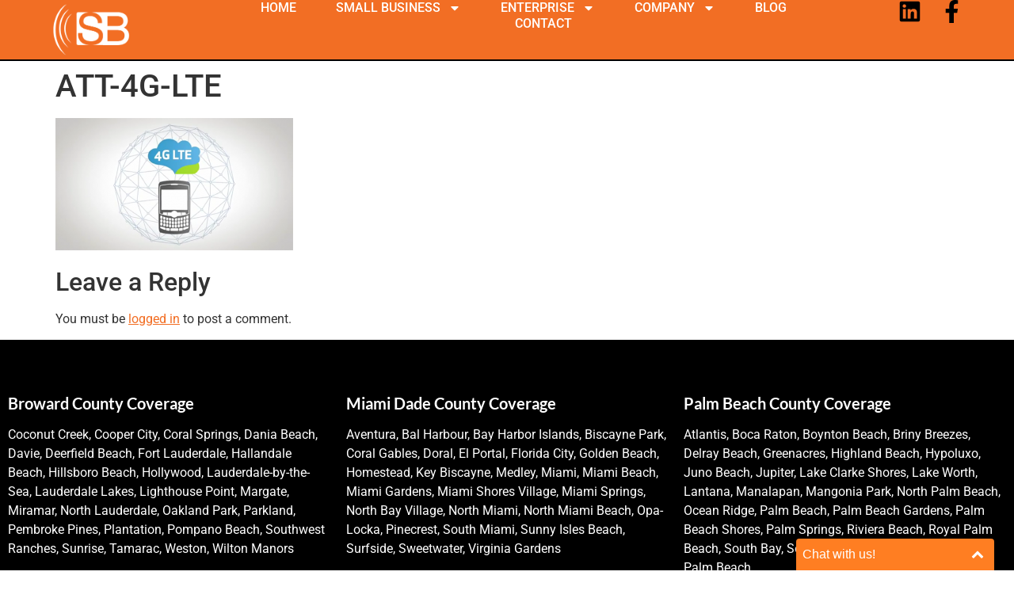

--- FILE ---
content_type: text/html; charset=UTF-8
request_url: https://slingbroadband.com/lte-phone-shipments-to-hit-record-67-million-this-year/att-4g-lte/
body_size: 15060
content:
<!doctype html>
<html lang="en-US">
<head>
	<meta charset="UTF-8">
	<meta name="viewport" content="width=device-width, initial-scale=1">
	<link rel="profile" href="https://gmpg.org/xfn/11">
	<meta name='robots' content='index, follow, max-image-preview:large, max-snippet:-1, max-video-preview:-1' />
	<style>img:is([sizes="auto" i], [sizes^="auto," i]) { contain-intrinsic-size: 3000px 1500px }</style>
	<script type="text/javascript">function rgmkInitGoogleMaps(){window.rgmkGoogleMapsCallback=true;try{jQuery(document).trigger("rgmkGoogleMapsLoad")}catch(err){}}</script>
	<!-- This site is optimized with the Yoast SEO plugin v26.4 - https://yoast.com/wordpress/plugins/seo/ -->
	<title>ATT-4G-LTE - VOIP, DSL ISP, Cable &amp; Wireless Broadband Internet Services in Miami, Fort Lauderdale &amp; Broward High Speed Broadband Internet Provider</title>
	<link rel="canonical" href="https://slingbroadband.com/lte-phone-shipments-to-hit-record-67-million-this-year/att-4g-lte/" />
	<meta property="og:locale" content="en_US" />
	<meta property="og:type" content="article" />
	<meta property="og:title" content="ATT-4G-LTE - VOIP, DSL ISP, Cable &amp; Wireless Broadband Internet Services in Miami, Fort Lauderdale &amp; Broward High Speed Broadband Internet Provider" />
	<meta property="og:url" content="https://slingbroadband.com/lte-phone-shipments-to-hit-record-67-million-this-year/att-4g-lte/" />
	<meta property="og:site_name" content="VOIP, DSL ISP, Cable &amp; Wireless Broadband Internet Services in Miami, Fort Lauderdale &amp; Broward High Speed Broadband Internet Provider" />
	<meta property="og:image" content="https://slingbroadband.com/lte-phone-shipments-to-hit-record-67-million-this-year/att-4g-lte" />
	<meta property="og:image:width" content="620" />
	<meta property="og:image:height" content="346" />
	<meta property="og:image:type" content="image/png" />
	<meta name="twitter:card" content="summary_large_image" />
	<script type="application/ld+json" class="yoast-schema-graph">{"@context":"https://schema.org","@graph":[{"@type":"WebPage","@id":"https://slingbroadband.com/lte-phone-shipments-to-hit-record-67-million-this-year/att-4g-lte/","url":"https://slingbroadband.com/lte-phone-shipments-to-hit-record-67-million-this-year/att-4g-lte/","name":"ATT-4G-LTE - VOIP, DSL ISP, Cable &amp; Wireless Broadband Internet Services in Miami, Fort Lauderdale &amp; Broward High Speed Broadband Internet Provider","isPartOf":{"@id":"https://slingbroadband.com/#website"},"primaryImageOfPage":{"@id":"https://slingbroadband.com/lte-phone-shipments-to-hit-record-67-million-this-year/att-4g-lte/#primaryimage"},"image":{"@id":"https://slingbroadband.com/lte-phone-shipments-to-hit-record-67-million-this-year/att-4g-lte/#primaryimage"},"thumbnailUrl":"https://slingbroadband.com/wp-content/uploads/ATT-4G-LTE.png","datePublished":"2012-03-27T16:46:51+00:00","breadcrumb":{"@id":"https://slingbroadband.com/lte-phone-shipments-to-hit-record-67-million-this-year/att-4g-lte/#breadcrumb"},"inLanguage":"en-US","potentialAction":[{"@type":"ReadAction","target":["https://slingbroadband.com/lte-phone-shipments-to-hit-record-67-million-this-year/att-4g-lte/"]}]},{"@type":"ImageObject","inLanguage":"en-US","@id":"https://slingbroadband.com/lte-phone-shipments-to-hit-record-67-million-this-year/att-4g-lte/#primaryimage","url":"https://slingbroadband.com/wp-content/uploads/ATT-4G-LTE.png","contentUrl":"https://slingbroadband.com/wp-content/uploads/ATT-4G-LTE.png","width":"620","height":"346"},{"@type":"BreadcrumbList","@id":"https://slingbroadband.com/lte-phone-shipments-to-hit-record-67-million-this-year/att-4g-lte/#breadcrumb","itemListElement":[{"@type":"ListItem","position":1,"name":"Home","item":"https://slingbroadband.com/"},{"@type":"ListItem","position":2,"name":"LTE phone shipments to hit record 67 million this year","item":"https://slingbroadband.com/lte-phone-shipments-to-hit-record-67-million-this-year/"},{"@type":"ListItem","position":3,"name":"ATT-4G-LTE"}]},{"@type":"WebSite","@id":"https://slingbroadband.com/#website","url":"https://slingbroadband.com/","name":"VOIP, DSL ISP, Cable &amp; Wireless Broadband Internet Services in Miami, Fort Lauderdale &amp; Broward High Speed Broadband Internet Provider","description":"","publisher":{"@id":"https://slingbroadband.com/#organization"},"potentialAction":[{"@type":"SearchAction","target":{"@type":"EntryPoint","urlTemplate":"https://slingbroadband.com/?s={search_term_string}"},"query-input":{"@type":"PropertyValueSpecification","valueRequired":true,"valueName":"search_term_string"}}],"inLanguage":"en-US"},{"@type":"Organization","@id":"https://slingbroadband.com/#organization","name":"VOIP, DSL ISP, Cable &amp; Wireless Broadband Internet Services in Miami, Fort Lauderdale &amp; Broward High Speed Broadband Internet Provider","url":"https://slingbroadband.com/","logo":{"@type":"ImageObject","inLanguage":"en-US","@id":"https://slingbroadband.com/#/schema/logo/image/","url":"https://slingbroadband.com/wp-content/uploads/logo.white_.png","contentUrl":"https://slingbroadband.com/wp-content/uploads/logo.white_.png","width":350,"height":113,"caption":"VOIP, DSL ISP, Cable &amp; Wireless Broadband Internet Services in Miami, Fort Lauderdale &amp; Broward High Speed Broadband Internet Provider"},"image":{"@id":"https://slingbroadband.com/#/schema/logo/image/"}}]}</script>
	<!-- / Yoast SEO plugin. -->


<link rel='dns-prefetch' href='//www.google.com' />
<link rel="alternate" type="application/rss+xml" title="VOIP, DSL ISP, Cable &amp; Wireless Broadband Internet Services in Miami, Fort Lauderdale &amp; Broward High Speed Broadband Internet Provider &raquo; Feed" href="https://slingbroadband.com/feed/" />
<link rel="alternate" type="application/rss+xml" title="VOIP, DSL ISP, Cable &amp; Wireless Broadband Internet Services in Miami, Fort Lauderdale &amp; Broward High Speed Broadband Internet Provider &raquo; Comments Feed" href="https://slingbroadband.com/comments/feed/" />
<link rel="alternate" type="application/rss+xml" title="VOIP, DSL ISP, Cable &amp; Wireless Broadband Internet Services in Miami, Fort Lauderdale &amp; Broward High Speed Broadband Internet Provider &raquo; ATT-4G-LTE Comments Feed" href="https://slingbroadband.com/lte-phone-shipments-to-hit-record-67-million-this-year/att-4g-lte/feed/" />
<script>
window._wpemojiSettings = {"baseUrl":"https:\/\/s.w.org\/images\/core\/emoji\/16.0.1\/72x72\/","ext":".png","svgUrl":"https:\/\/s.w.org\/images\/core\/emoji\/16.0.1\/svg\/","svgExt":".svg","source":{"concatemoji":"https:\/\/slingbroadband.com\/wp-includes\/js\/wp-emoji-release.min.js?ver=6.8.3"}};
/*! This file is auto-generated */
!function(s,n){var o,i,e;function c(e){try{var t={supportTests:e,timestamp:(new Date).valueOf()};sessionStorage.setItem(o,JSON.stringify(t))}catch(e){}}function p(e,t,n){e.clearRect(0,0,e.canvas.width,e.canvas.height),e.fillText(t,0,0);var t=new Uint32Array(e.getImageData(0,0,e.canvas.width,e.canvas.height).data),a=(e.clearRect(0,0,e.canvas.width,e.canvas.height),e.fillText(n,0,0),new Uint32Array(e.getImageData(0,0,e.canvas.width,e.canvas.height).data));return t.every(function(e,t){return e===a[t]})}function u(e,t){e.clearRect(0,0,e.canvas.width,e.canvas.height),e.fillText(t,0,0);for(var n=e.getImageData(16,16,1,1),a=0;a<n.data.length;a++)if(0!==n.data[a])return!1;return!0}function f(e,t,n,a){switch(t){case"flag":return n(e,"\ud83c\udff3\ufe0f\u200d\u26a7\ufe0f","\ud83c\udff3\ufe0f\u200b\u26a7\ufe0f")?!1:!n(e,"\ud83c\udde8\ud83c\uddf6","\ud83c\udde8\u200b\ud83c\uddf6")&&!n(e,"\ud83c\udff4\udb40\udc67\udb40\udc62\udb40\udc65\udb40\udc6e\udb40\udc67\udb40\udc7f","\ud83c\udff4\u200b\udb40\udc67\u200b\udb40\udc62\u200b\udb40\udc65\u200b\udb40\udc6e\u200b\udb40\udc67\u200b\udb40\udc7f");case"emoji":return!a(e,"\ud83e\udedf")}return!1}function g(e,t,n,a){var r="undefined"!=typeof WorkerGlobalScope&&self instanceof WorkerGlobalScope?new OffscreenCanvas(300,150):s.createElement("canvas"),o=r.getContext("2d",{willReadFrequently:!0}),i=(o.textBaseline="top",o.font="600 32px Arial",{});return e.forEach(function(e){i[e]=t(o,e,n,a)}),i}function t(e){var t=s.createElement("script");t.src=e,t.defer=!0,s.head.appendChild(t)}"undefined"!=typeof Promise&&(o="wpEmojiSettingsSupports",i=["flag","emoji"],n.supports={everything:!0,everythingExceptFlag:!0},e=new Promise(function(e){s.addEventListener("DOMContentLoaded",e,{once:!0})}),new Promise(function(t){var n=function(){try{var e=JSON.parse(sessionStorage.getItem(o));if("object"==typeof e&&"number"==typeof e.timestamp&&(new Date).valueOf()<e.timestamp+604800&&"object"==typeof e.supportTests)return e.supportTests}catch(e){}return null}();if(!n){if("undefined"!=typeof Worker&&"undefined"!=typeof OffscreenCanvas&&"undefined"!=typeof URL&&URL.createObjectURL&&"undefined"!=typeof Blob)try{var e="postMessage("+g.toString()+"("+[JSON.stringify(i),f.toString(),p.toString(),u.toString()].join(",")+"));",a=new Blob([e],{type:"text/javascript"}),r=new Worker(URL.createObjectURL(a),{name:"wpTestEmojiSupports"});return void(r.onmessage=function(e){c(n=e.data),r.terminate(),t(n)})}catch(e){}c(n=g(i,f,p,u))}t(n)}).then(function(e){for(var t in e)n.supports[t]=e[t],n.supports.everything=n.supports.everything&&n.supports[t],"flag"!==t&&(n.supports.everythingExceptFlag=n.supports.everythingExceptFlag&&n.supports[t]);n.supports.everythingExceptFlag=n.supports.everythingExceptFlag&&!n.supports.flag,n.DOMReady=!1,n.readyCallback=function(){n.DOMReady=!0}}).then(function(){return e}).then(function(){var e;n.supports.everything||(n.readyCallback(),(e=n.source||{}).concatemoji?t(e.concatemoji):e.wpemoji&&e.twemoji&&(t(e.twemoji),t(e.wpemoji)))}))}((window,document),window._wpemojiSettings);
</script>
<style id='wp-emoji-styles-inline-css'>

	img.wp-smiley, img.emoji {
		display: inline !important;
		border: none !important;
		box-shadow: none !important;
		height: 1em !important;
		width: 1em !important;
		margin: 0 0.07em !important;
		vertical-align: -0.1em !important;
		background: none !important;
		padding: 0 !important;
	}
</style>
<link rel='stylesheet' id='wp-block-library-css' href='https://slingbroadband.com/wp-includes/css/dist/block-library/style.min.css?ver=6.8.3' media='all' />
<style id='global-styles-inline-css'>
:root{--wp--preset--aspect-ratio--square: 1;--wp--preset--aspect-ratio--4-3: 4/3;--wp--preset--aspect-ratio--3-4: 3/4;--wp--preset--aspect-ratio--3-2: 3/2;--wp--preset--aspect-ratio--2-3: 2/3;--wp--preset--aspect-ratio--16-9: 16/9;--wp--preset--aspect-ratio--9-16: 9/16;--wp--preset--color--black: #000000;--wp--preset--color--cyan-bluish-gray: #abb8c3;--wp--preset--color--white: #ffffff;--wp--preset--color--pale-pink: #f78da7;--wp--preset--color--vivid-red: #cf2e2e;--wp--preset--color--luminous-vivid-orange: #ff6900;--wp--preset--color--luminous-vivid-amber: #fcb900;--wp--preset--color--light-green-cyan: #7bdcb5;--wp--preset--color--vivid-green-cyan: #00d084;--wp--preset--color--pale-cyan-blue: #8ed1fc;--wp--preset--color--vivid-cyan-blue: #0693e3;--wp--preset--color--vivid-purple: #9b51e0;--wp--preset--gradient--vivid-cyan-blue-to-vivid-purple: linear-gradient(135deg,rgba(6,147,227,1) 0%,rgb(155,81,224) 100%);--wp--preset--gradient--light-green-cyan-to-vivid-green-cyan: linear-gradient(135deg,rgb(122,220,180) 0%,rgb(0,208,130) 100%);--wp--preset--gradient--luminous-vivid-amber-to-luminous-vivid-orange: linear-gradient(135deg,rgba(252,185,0,1) 0%,rgba(255,105,0,1) 100%);--wp--preset--gradient--luminous-vivid-orange-to-vivid-red: linear-gradient(135deg,rgba(255,105,0,1) 0%,rgb(207,46,46) 100%);--wp--preset--gradient--very-light-gray-to-cyan-bluish-gray: linear-gradient(135deg,rgb(238,238,238) 0%,rgb(169,184,195) 100%);--wp--preset--gradient--cool-to-warm-spectrum: linear-gradient(135deg,rgb(74,234,220) 0%,rgb(151,120,209) 20%,rgb(207,42,186) 40%,rgb(238,44,130) 60%,rgb(251,105,98) 80%,rgb(254,248,76) 100%);--wp--preset--gradient--blush-light-purple: linear-gradient(135deg,rgb(255,206,236) 0%,rgb(152,150,240) 100%);--wp--preset--gradient--blush-bordeaux: linear-gradient(135deg,rgb(254,205,165) 0%,rgb(254,45,45) 50%,rgb(107,0,62) 100%);--wp--preset--gradient--luminous-dusk: linear-gradient(135deg,rgb(255,203,112) 0%,rgb(199,81,192) 50%,rgb(65,88,208) 100%);--wp--preset--gradient--pale-ocean: linear-gradient(135deg,rgb(255,245,203) 0%,rgb(182,227,212) 50%,rgb(51,167,181) 100%);--wp--preset--gradient--electric-grass: linear-gradient(135deg,rgb(202,248,128) 0%,rgb(113,206,126) 100%);--wp--preset--gradient--midnight: linear-gradient(135deg,rgb(2,3,129) 0%,rgb(40,116,252) 100%);--wp--preset--font-size--small: 13px;--wp--preset--font-size--medium: 20px;--wp--preset--font-size--large: 36px;--wp--preset--font-size--x-large: 42px;--wp--preset--spacing--20: 0.44rem;--wp--preset--spacing--30: 0.67rem;--wp--preset--spacing--40: 1rem;--wp--preset--spacing--50: 1.5rem;--wp--preset--spacing--60: 2.25rem;--wp--preset--spacing--70: 3.38rem;--wp--preset--spacing--80: 5.06rem;--wp--preset--shadow--natural: 6px 6px 9px rgba(0, 0, 0, 0.2);--wp--preset--shadow--deep: 12px 12px 50px rgba(0, 0, 0, 0.4);--wp--preset--shadow--sharp: 6px 6px 0px rgba(0, 0, 0, 0.2);--wp--preset--shadow--outlined: 6px 6px 0px -3px rgba(255, 255, 255, 1), 6px 6px rgba(0, 0, 0, 1);--wp--preset--shadow--crisp: 6px 6px 0px rgba(0, 0, 0, 1);}:root { --wp--style--global--content-size: 800px;--wp--style--global--wide-size: 1200px; }:where(body) { margin: 0; }.wp-site-blocks > .alignleft { float: left; margin-right: 2em; }.wp-site-blocks > .alignright { float: right; margin-left: 2em; }.wp-site-blocks > .aligncenter { justify-content: center; margin-left: auto; margin-right: auto; }:where(.wp-site-blocks) > * { margin-block-start: 24px; margin-block-end: 0; }:where(.wp-site-blocks) > :first-child { margin-block-start: 0; }:where(.wp-site-blocks) > :last-child { margin-block-end: 0; }:root { --wp--style--block-gap: 24px; }:root :where(.is-layout-flow) > :first-child{margin-block-start: 0;}:root :where(.is-layout-flow) > :last-child{margin-block-end: 0;}:root :where(.is-layout-flow) > *{margin-block-start: 24px;margin-block-end: 0;}:root :where(.is-layout-constrained) > :first-child{margin-block-start: 0;}:root :where(.is-layout-constrained) > :last-child{margin-block-end: 0;}:root :where(.is-layout-constrained) > *{margin-block-start: 24px;margin-block-end: 0;}:root :where(.is-layout-flex){gap: 24px;}:root :where(.is-layout-grid){gap: 24px;}.is-layout-flow > .alignleft{float: left;margin-inline-start: 0;margin-inline-end: 2em;}.is-layout-flow > .alignright{float: right;margin-inline-start: 2em;margin-inline-end: 0;}.is-layout-flow > .aligncenter{margin-left: auto !important;margin-right: auto !important;}.is-layout-constrained > .alignleft{float: left;margin-inline-start: 0;margin-inline-end: 2em;}.is-layout-constrained > .alignright{float: right;margin-inline-start: 2em;margin-inline-end: 0;}.is-layout-constrained > .aligncenter{margin-left: auto !important;margin-right: auto !important;}.is-layout-constrained > :where(:not(.alignleft):not(.alignright):not(.alignfull)){max-width: var(--wp--style--global--content-size);margin-left: auto !important;margin-right: auto !important;}.is-layout-constrained > .alignwide{max-width: var(--wp--style--global--wide-size);}body .is-layout-flex{display: flex;}.is-layout-flex{flex-wrap: wrap;align-items: center;}.is-layout-flex > :is(*, div){margin: 0;}body .is-layout-grid{display: grid;}.is-layout-grid > :is(*, div){margin: 0;}body{padding-top: 0px;padding-right: 0px;padding-bottom: 0px;padding-left: 0px;}a:where(:not(.wp-element-button)){text-decoration: underline;}:root :where(.wp-element-button, .wp-block-button__link){background-color: #32373c;border-width: 0;color: #fff;font-family: inherit;font-size: inherit;line-height: inherit;padding: calc(0.667em + 2px) calc(1.333em + 2px);text-decoration: none;}.has-black-color{color: var(--wp--preset--color--black) !important;}.has-cyan-bluish-gray-color{color: var(--wp--preset--color--cyan-bluish-gray) !important;}.has-white-color{color: var(--wp--preset--color--white) !important;}.has-pale-pink-color{color: var(--wp--preset--color--pale-pink) !important;}.has-vivid-red-color{color: var(--wp--preset--color--vivid-red) !important;}.has-luminous-vivid-orange-color{color: var(--wp--preset--color--luminous-vivid-orange) !important;}.has-luminous-vivid-amber-color{color: var(--wp--preset--color--luminous-vivid-amber) !important;}.has-light-green-cyan-color{color: var(--wp--preset--color--light-green-cyan) !important;}.has-vivid-green-cyan-color{color: var(--wp--preset--color--vivid-green-cyan) !important;}.has-pale-cyan-blue-color{color: var(--wp--preset--color--pale-cyan-blue) !important;}.has-vivid-cyan-blue-color{color: var(--wp--preset--color--vivid-cyan-blue) !important;}.has-vivid-purple-color{color: var(--wp--preset--color--vivid-purple) !important;}.has-black-background-color{background-color: var(--wp--preset--color--black) !important;}.has-cyan-bluish-gray-background-color{background-color: var(--wp--preset--color--cyan-bluish-gray) !important;}.has-white-background-color{background-color: var(--wp--preset--color--white) !important;}.has-pale-pink-background-color{background-color: var(--wp--preset--color--pale-pink) !important;}.has-vivid-red-background-color{background-color: var(--wp--preset--color--vivid-red) !important;}.has-luminous-vivid-orange-background-color{background-color: var(--wp--preset--color--luminous-vivid-orange) !important;}.has-luminous-vivid-amber-background-color{background-color: var(--wp--preset--color--luminous-vivid-amber) !important;}.has-light-green-cyan-background-color{background-color: var(--wp--preset--color--light-green-cyan) !important;}.has-vivid-green-cyan-background-color{background-color: var(--wp--preset--color--vivid-green-cyan) !important;}.has-pale-cyan-blue-background-color{background-color: var(--wp--preset--color--pale-cyan-blue) !important;}.has-vivid-cyan-blue-background-color{background-color: var(--wp--preset--color--vivid-cyan-blue) !important;}.has-vivid-purple-background-color{background-color: var(--wp--preset--color--vivid-purple) !important;}.has-black-border-color{border-color: var(--wp--preset--color--black) !important;}.has-cyan-bluish-gray-border-color{border-color: var(--wp--preset--color--cyan-bluish-gray) !important;}.has-white-border-color{border-color: var(--wp--preset--color--white) !important;}.has-pale-pink-border-color{border-color: var(--wp--preset--color--pale-pink) !important;}.has-vivid-red-border-color{border-color: var(--wp--preset--color--vivid-red) !important;}.has-luminous-vivid-orange-border-color{border-color: var(--wp--preset--color--luminous-vivid-orange) !important;}.has-luminous-vivid-amber-border-color{border-color: var(--wp--preset--color--luminous-vivid-amber) !important;}.has-light-green-cyan-border-color{border-color: var(--wp--preset--color--light-green-cyan) !important;}.has-vivid-green-cyan-border-color{border-color: var(--wp--preset--color--vivid-green-cyan) !important;}.has-pale-cyan-blue-border-color{border-color: var(--wp--preset--color--pale-cyan-blue) !important;}.has-vivid-cyan-blue-border-color{border-color: var(--wp--preset--color--vivid-cyan-blue) !important;}.has-vivid-purple-border-color{border-color: var(--wp--preset--color--vivid-purple) !important;}.has-vivid-cyan-blue-to-vivid-purple-gradient-background{background: var(--wp--preset--gradient--vivid-cyan-blue-to-vivid-purple) !important;}.has-light-green-cyan-to-vivid-green-cyan-gradient-background{background: var(--wp--preset--gradient--light-green-cyan-to-vivid-green-cyan) !important;}.has-luminous-vivid-amber-to-luminous-vivid-orange-gradient-background{background: var(--wp--preset--gradient--luminous-vivid-amber-to-luminous-vivid-orange) !important;}.has-luminous-vivid-orange-to-vivid-red-gradient-background{background: var(--wp--preset--gradient--luminous-vivid-orange-to-vivid-red) !important;}.has-very-light-gray-to-cyan-bluish-gray-gradient-background{background: var(--wp--preset--gradient--very-light-gray-to-cyan-bluish-gray) !important;}.has-cool-to-warm-spectrum-gradient-background{background: var(--wp--preset--gradient--cool-to-warm-spectrum) !important;}.has-blush-light-purple-gradient-background{background: var(--wp--preset--gradient--blush-light-purple) !important;}.has-blush-bordeaux-gradient-background{background: var(--wp--preset--gradient--blush-bordeaux) !important;}.has-luminous-dusk-gradient-background{background: var(--wp--preset--gradient--luminous-dusk) !important;}.has-pale-ocean-gradient-background{background: var(--wp--preset--gradient--pale-ocean) !important;}.has-electric-grass-gradient-background{background: var(--wp--preset--gradient--electric-grass) !important;}.has-midnight-gradient-background{background: var(--wp--preset--gradient--midnight) !important;}.has-small-font-size{font-size: var(--wp--preset--font-size--small) !important;}.has-medium-font-size{font-size: var(--wp--preset--font-size--medium) !important;}.has-large-font-size{font-size: var(--wp--preset--font-size--large) !important;}.has-x-large-font-size{font-size: var(--wp--preset--font-size--x-large) !important;}
:root :where(.wp-block-pullquote){font-size: 1.5em;line-height: 1.6;}
</style>
<link rel='stylesheet' id='hello-elementor-css' href='https://slingbroadband.com/wp-content/themes/hello-elementor/assets/css/reset.css?ver=3.4.5' media='all' />
<link rel='stylesheet' id='hello-elementor-theme-style-css' href='https://slingbroadband.com/wp-content/themes/hello-elementor/assets/css/theme.css?ver=3.4.5' media='all' />
<link rel='stylesheet' id='hello-elementor-header-footer-css' href='https://slingbroadband.com/wp-content/themes/hello-elementor/assets/css/header-footer.css?ver=3.4.5' media='all' />
<link rel='stylesheet' id='elementor-frontend-css' href='https://slingbroadband.com/wp-content/plugins/elementor/assets/css/frontend.min.css?ver=3.33.1' media='all' />
<link rel='stylesheet' id='elementor-post-8291-css' href='https://slingbroadband.com/wp-content/uploads/elementor/css/post-8291.css?ver=1763585139' media='all' />
<link rel='stylesheet' id='widget-image-css' href='https://slingbroadband.com/wp-content/plugins/elementor/assets/css/widget-image.min.css?ver=3.33.1' media='all' />
<link rel='stylesheet' id='widget-nav-menu-css' href='https://slingbroadband.com/wp-content/plugins/elementor-pro/assets/css/widget-nav-menu.min.css?ver=3.33.1' media='all' />
<link rel='stylesheet' id='widget-social-icons-css' href='https://slingbroadband.com/wp-content/plugins/elementor/assets/css/widget-social-icons.min.css?ver=3.33.1' media='all' />
<link rel='stylesheet' id='e-apple-webkit-css' href='https://slingbroadband.com/wp-content/plugins/elementor/assets/css/conditionals/apple-webkit.min.css?ver=3.33.1' media='all' />
<link rel='stylesheet' id='widget-icon-box-css' href='https://slingbroadband.com/wp-content/plugins/elementor/assets/css/widget-icon-box.min.css?ver=3.33.1' media='all' />
<link rel='stylesheet' id='widget-heading-css' href='https://slingbroadband.com/wp-content/plugins/elementor/assets/css/widget-heading.min.css?ver=3.33.1' media='all' />
<link rel='stylesheet' id='widget-icon-list-css' href='https://slingbroadband.com/wp-content/plugins/elementor/assets/css/widget-icon-list.min.css?ver=3.33.1' media='all' />
<link rel='stylesheet' id='elementor-post-8358-css' href='https://slingbroadband.com/wp-content/uploads/elementor/css/post-8358.css?ver=1763585140' media='all' />
<link rel='stylesheet' id='elementor-post-8371-css' href='https://slingbroadband.com/wp-content/uploads/elementor/css/post-8371.css?ver=1763585140' media='all' />
<link rel='stylesheet' id='bdt-uikit-css' href='https://slingbroadband.com/wp-content/plugins/bdthemes-element-pack-lite/assets/css/bdt-uikit.css?ver=3.21.7' media='all' />
<link rel='stylesheet' id='ep-helper-css' href='https://slingbroadband.com/wp-content/plugins/bdthemes-element-pack-lite/assets/css/ep-helper.css?ver=8.3.6' media='all' />
<link rel='stylesheet' id='elementor-gf-local-lato-css' href='https://slingbroadband.com/wp-content/uploads/elementor/google-fonts/css/lato.css?ver=1745942676' media='all' />
<link rel='stylesheet' id='elementor-gf-local-roboto-css' href='https://slingbroadband.com/wp-content/uploads/elementor/google-fonts/css/roboto.css?ver=1745942699' media='all' />
<link rel='stylesheet' id='elementor-gf-local-poppins-css' href='https://slingbroadband.com/wp-content/uploads/elementor/google-fonts/css/poppins.css?ver=1745942707' media='all' />
<script src="https://slingbroadband.com/wp-includes/js/jquery/jquery.min.js?ver=3.7.1" id="jquery-core-js"></script>
<script src="https://slingbroadband.com/wp-includes/js/jquery/jquery-migrate.min.js?ver=3.4.1" id="jquery-migrate-js"></script>
<script id="snazzymaps-js-js-extra">
var SnazzyDataForSnazzyMaps = [];
SnazzyDataForSnazzyMaps={"id":237445,"name":"trt-map1","description":"Combination of Orange and Gray","url":"https:\/\/snazzymaps.com\/style\/237445\/trt-map1","imageUrl":"https:\/\/snazzy-maps-cdn.azureedge.net\/assets\/237445-trt-map1.png?v=20181026064852","json":"[{\"featureType\":\"administrative\",\"elementType\":\"labels.text.fill\",\"stylers\":[{\"color\":\"#444444\"}]},{\"featureType\":\"landscape\",\"elementType\":\"all\",\"stylers\":[{\"color\":\"#f2f2f2\"}]},{\"featureType\":\"poi\",\"elementType\":\"all\",\"stylers\":[{\"visibility\":\"off\"}]},{\"featureType\":\"road\",\"elementType\":\"all\",\"stylers\":[{\"saturation\":-100},{\"lightness\":45}]},{\"featureType\":\"road.highway\",\"elementType\":\"all\",\"stylers\":[{\"visibility\":\"simplified\"}]},{\"featureType\":\"road.arterial\",\"elementType\":\"labels.icon\",\"stylers\":[{\"visibility\":\"off\"}]},{\"featureType\":\"transit\",\"elementType\":\"all\",\"stylers\":[{\"visibility\":\"off\"}]},{\"featureType\":\"water\",\"elementType\":\"all\",\"stylers\":[{\"color\":\"#e5653a\"},{\"visibility\":\"on\"}]}]","views":87,"favorites":0,"createdBy":{"name":"Tamim","url":null},"createdOn":"2018-10-26T18:48:45.367","tags":["colorful","light"],"colors":["orange"]};
</script>
<script src="https://slingbroadband.com/wp-content/plugins/snazzy-maps/snazzymaps.js?ver=1.5.0" id="snazzymaps-js-js"></script>
<link rel="https://api.w.org/" href="https://slingbroadband.com/wp-json/" /><link rel="alternate" title="JSON" type="application/json" href="https://slingbroadband.com/wp-json/wp/v2/media/1262" /><link rel="EditURI" type="application/rsd+xml" title="RSD" href="https://slingbroadband.com/xmlrpc.php?rsd" />
<meta name="generator" content="WordPress 6.8.3" />
<link rel='shortlink' href='https://slingbroadband.com/?p=1262' />
<link rel="alternate" title="oEmbed (JSON)" type="application/json+oembed" href="https://slingbroadband.com/wp-json/oembed/1.0/embed?url=https%3A%2F%2Fslingbroadband.com%2Flte-phone-shipments-to-hit-record-67-million-this-year%2Fatt-4g-lte%2F" />
<meta name="generator" content="Elementor 3.33.1; features: e_font_icon_svg, additional_custom_breakpoints; settings: css_print_method-external, google_font-enabled, font_display-swap">
			<style>
				.e-con.e-parent:nth-of-type(n+4):not(.e-lazyloaded):not(.e-no-lazyload),
				.e-con.e-parent:nth-of-type(n+4):not(.e-lazyloaded):not(.e-no-lazyload) * {
					background-image: none !important;
				}
				@media screen and (max-height: 1024px) {
					.e-con.e-parent:nth-of-type(n+3):not(.e-lazyloaded):not(.e-no-lazyload),
					.e-con.e-parent:nth-of-type(n+3):not(.e-lazyloaded):not(.e-no-lazyload) * {
						background-image: none !important;
					}
				}
				@media screen and (max-height: 640px) {
					.e-con.e-parent:nth-of-type(n+2):not(.e-lazyloaded):not(.e-no-lazyload),
					.e-con.e-parent:nth-of-type(n+2):not(.e-lazyloaded):not(.e-no-lazyload) * {
						background-image: none !important;
					}
				}
			</style>
			<link rel="icon" href="https://slingbroadband.com/wp-content/uploads/favicon.png" sizes="32x32" />
<link rel="icon" href="https://slingbroadband.com/wp-content/uploads/favicon.png" sizes="192x192" />
<link rel="apple-touch-icon" href="https://slingbroadband.com/wp-content/uploads/favicon.png" />
<meta name="msapplication-TileImage" content="https://slingbroadband.com/wp-content/uploads/favicon.png" />
</head>
<body class="attachment wp-singular attachment-template-default single single-attachment postid-1262 attachmentid-1262 attachment-png wp-custom-logo wp-embed-responsive wp-theme-hello-elementor hello-elementor-default elementor-default elementor-kit-8291">


<a class="skip-link screen-reader-text" href="#content">Skip to content</a>

		<header data-elementor-type="header" data-elementor-id="8358" class="elementor elementor-8358 elementor-location-header" data-elementor-post-type="elementor_library">
			<div class="elementor-element elementor-element-35529163 e-con-full e-flex e-con e-parent" data-id="35529163" data-element_type="container" data-settings="{&quot;background_background&quot;:&quot;classic&quot;}">
				<div class="elementor-element elementor-element-6264a780 elementor-widget-mobile__width-initial elementor-widget elementor-widget-image" data-id="6264a780" data-element_type="widget" data-widget_type="image.default">
				<div class="elementor-widget-container">
																<a href="https://slingbroadband.com">
							<img width="250" height="183" src="https://slingbroadband.com/wp-content/uploads/SB-logo-White.png" class="attachment-full size-full wp-image-6058" alt="" />								</a>
															</div>
				</div>
				<div class="elementor-element elementor-element-302a5ba5 elementor-nav-menu__align-center elementor-nav-menu--stretch elementor-nav-menu__text-align-center elementor-nav-menu--dropdown-tablet elementor-nav-menu--toggle elementor-nav-menu--burger elementor-widget elementor-widget-nav-menu" data-id="302a5ba5" data-element_type="widget" data-settings="{&quot;full_width&quot;:&quot;stretch&quot;,&quot;layout&quot;:&quot;horizontal&quot;,&quot;submenu_icon&quot;:{&quot;value&quot;:&quot;&lt;svg aria-hidden=\&quot;true\&quot; class=\&quot;e-font-icon-svg e-fas-caret-down\&quot; viewBox=\&quot;0 0 320 512\&quot; xmlns=\&quot;http:\/\/www.w3.org\/2000\/svg\&quot;&gt;&lt;path d=\&quot;M31.3 192h257.3c17.8 0 26.7 21.5 14.1 34.1L174.1 354.8c-7.8 7.8-20.5 7.8-28.3 0L17.2 226.1C4.6 213.5 13.5 192 31.3 192z\&quot;&gt;&lt;\/path&gt;&lt;\/svg&gt;&quot;,&quot;library&quot;:&quot;fa-solid&quot;},&quot;toggle&quot;:&quot;burger&quot;}" data-widget_type="nav-menu.default">
				<div class="elementor-widget-container">
								<nav aria-label="Menu" class="elementor-nav-menu--main elementor-nav-menu__container elementor-nav-menu--layout-horizontal e--pointer-underline e--animation-fade">
				<ul id="menu-1-302a5ba5" class="elementor-nav-menu"><li class="menu-item menu-item-type-post_type menu-item-object-page menu-item-home menu-item-5129"><a href="https://slingbroadband.com/" class="elementor-item">Home</a></li>
<li class="menu-item menu-item-type-custom menu-item-object-custom menu-item-has-children menu-item-6533"><a class="elementor-item">Small Business</a>
<ul class="sub-menu elementor-nav-menu--dropdown">
	<li class="menu-item menu-item-type-post_type menu-item-object-page menu-item-6341"><a href="https://slingbroadband.com/dsl-cable-internet/" class="elementor-sub-item">FiMAX Business Internet</a></li>
	<li class="menu-item menu-item-type-post_type menu-item-object-page menu-item-6343"><a href="https://slingbroadband.com/business-voip-telephone/" class="elementor-sub-item">FiMAX Business VoIP Telephone</a></li>
</ul>
</li>
<li class="menu-item menu-item-type-custom menu-item-object-custom menu-item-has-children menu-item-6362"><a class="elementor-item">Enterprise</a>
<ul class="sub-menu elementor-nav-menu--dropdown">
	<li class="menu-item menu-item-type-post_type menu-item-object-page menu-item-6424"><a href="https://slingbroadband.com/event-wifi-solutions/" class="elementor-sub-item">Event WiFi Solutions</a></li>
	<li class="menu-item menu-item-type-post_type menu-item-object-page menu-item-6425"><a href="https://slingbroadband.com/dedicated-business-t1/" class="elementor-sub-item">Dedicated Business T1</a></li>
	<li class="menu-item menu-item-type-post_type menu-item-object-page menu-item-6421"><a href="https://slingbroadband.com/dedicated-internet-access/" class="elementor-sub-item">Dedicated Internet Access</a></li>
	<li class="menu-item menu-item-type-post_type menu-item-object-page menu-item-6422"><a href="https://slingbroadband.com/cloud-pbx/" class="elementor-sub-item">Cloud PBX</a></li>
	<li class="menu-item menu-item-type-post_type menu-item-object-page menu-item-6423"><a href="https://slingbroadband.com/business-continuity/" class="elementor-sub-item">Business Continuity</a></li>
</ul>
</li>
<li class="menu-item menu-item-type-post_type menu-item-object-page menu-item-has-children menu-item-8408"><a href="https://slingbroadband.com/about/" class="elementor-item">Company</a>
<ul class="sub-menu elementor-nav-menu--dropdown">
	<li class="menu-item menu-item-type-post_type menu-item-object-page menu-item-8409"><a href="https://slingbroadband.com/about/" class="elementor-sub-item">About Sling Broadband</a></li>
	<li class="menu-item menu-item-type-post_type menu-item-object-page menu-item-6152"><a href="https://slingbroadband.com/business-partners/" class="elementor-sub-item">Business Partners</a></li>
	<li class="menu-item menu-item-type-post_type menu-item-object-page menu-item-6153"><a href="https://slingbroadband.com/charities/" class="elementor-sub-item">Charities</a></li>
</ul>
</li>
<li class="menu-item menu-item-type-post_type menu-item-object-page menu-item-5912"><a href="https://slingbroadband.com/blog/" class="elementor-item">Blog</a></li>
<li class="menu-item menu-item-type-post_type menu-item-object-page menu-item-6434"><a href="https://slingbroadband.com/contact/" class="elementor-item">Contact</a></li>
</ul>			</nav>
					<div class="elementor-menu-toggle" role="button" tabindex="0" aria-label="Menu Toggle" aria-expanded="false">
			<svg aria-hidden="true" role="presentation" class="elementor-menu-toggle__icon--open e-font-icon-svg e-eicon-menu-bar" viewBox="0 0 1000 1000" xmlns="http://www.w3.org/2000/svg"><path d="M104 333H896C929 333 958 304 958 271S929 208 896 208H104C71 208 42 237 42 271S71 333 104 333ZM104 583H896C929 583 958 554 958 521S929 458 896 458H104C71 458 42 487 42 521S71 583 104 583ZM104 833H896C929 833 958 804 958 771S929 708 896 708H104C71 708 42 737 42 771S71 833 104 833Z"></path></svg><svg aria-hidden="true" role="presentation" class="elementor-menu-toggle__icon--close e-font-icon-svg e-eicon-close" viewBox="0 0 1000 1000" xmlns="http://www.w3.org/2000/svg"><path d="M742 167L500 408 258 167C246 154 233 150 217 150 196 150 179 158 167 167 154 179 150 196 150 212 150 229 154 242 171 254L408 500 167 742C138 771 138 800 167 829 196 858 225 858 254 829L496 587 738 829C750 842 767 846 783 846 800 846 817 842 829 829 842 817 846 804 846 783 846 767 842 750 829 737L588 500 833 258C863 229 863 200 833 171 804 137 775 137 742 167Z"></path></svg>		</div>
					<nav class="elementor-nav-menu--dropdown elementor-nav-menu__container" aria-hidden="true">
				<ul id="menu-2-302a5ba5" class="elementor-nav-menu"><li class="menu-item menu-item-type-post_type menu-item-object-page menu-item-home menu-item-5129"><a href="https://slingbroadband.com/" class="elementor-item" tabindex="-1">Home</a></li>
<li class="menu-item menu-item-type-custom menu-item-object-custom menu-item-has-children menu-item-6533"><a class="elementor-item" tabindex="-1">Small Business</a>
<ul class="sub-menu elementor-nav-menu--dropdown">
	<li class="menu-item menu-item-type-post_type menu-item-object-page menu-item-6341"><a href="https://slingbroadband.com/dsl-cable-internet/" class="elementor-sub-item" tabindex="-1">FiMAX Business Internet</a></li>
	<li class="menu-item menu-item-type-post_type menu-item-object-page menu-item-6343"><a href="https://slingbroadband.com/business-voip-telephone/" class="elementor-sub-item" tabindex="-1">FiMAX Business VoIP Telephone</a></li>
</ul>
</li>
<li class="menu-item menu-item-type-custom menu-item-object-custom menu-item-has-children menu-item-6362"><a class="elementor-item" tabindex="-1">Enterprise</a>
<ul class="sub-menu elementor-nav-menu--dropdown">
	<li class="menu-item menu-item-type-post_type menu-item-object-page menu-item-6424"><a href="https://slingbroadband.com/event-wifi-solutions/" class="elementor-sub-item" tabindex="-1">Event WiFi Solutions</a></li>
	<li class="menu-item menu-item-type-post_type menu-item-object-page menu-item-6425"><a href="https://slingbroadband.com/dedicated-business-t1/" class="elementor-sub-item" tabindex="-1">Dedicated Business T1</a></li>
	<li class="menu-item menu-item-type-post_type menu-item-object-page menu-item-6421"><a href="https://slingbroadband.com/dedicated-internet-access/" class="elementor-sub-item" tabindex="-1">Dedicated Internet Access</a></li>
	<li class="menu-item menu-item-type-post_type menu-item-object-page menu-item-6422"><a href="https://slingbroadband.com/cloud-pbx/" class="elementor-sub-item" tabindex="-1">Cloud PBX</a></li>
	<li class="menu-item menu-item-type-post_type menu-item-object-page menu-item-6423"><a href="https://slingbroadband.com/business-continuity/" class="elementor-sub-item" tabindex="-1">Business Continuity</a></li>
</ul>
</li>
<li class="menu-item menu-item-type-post_type menu-item-object-page menu-item-has-children menu-item-8408"><a href="https://slingbroadband.com/about/" class="elementor-item" tabindex="-1">Company</a>
<ul class="sub-menu elementor-nav-menu--dropdown">
	<li class="menu-item menu-item-type-post_type menu-item-object-page menu-item-8409"><a href="https://slingbroadband.com/about/" class="elementor-sub-item" tabindex="-1">About Sling Broadband</a></li>
	<li class="menu-item menu-item-type-post_type menu-item-object-page menu-item-6152"><a href="https://slingbroadband.com/business-partners/" class="elementor-sub-item" tabindex="-1">Business Partners</a></li>
	<li class="menu-item menu-item-type-post_type menu-item-object-page menu-item-6153"><a href="https://slingbroadband.com/charities/" class="elementor-sub-item" tabindex="-1">Charities</a></li>
</ul>
</li>
<li class="menu-item menu-item-type-post_type menu-item-object-page menu-item-5912"><a href="https://slingbroadband.com/blog/" class="elementor-item" tabindex="-1">Blog</a></li>
<li class="menu-item menu-item-type-post_type menu-item-object-page menu-item-6434"><a href="https://slingbroadband.com/contact/" class="elementor-item" tabindex="-1">Contact</a></li>
</ul>			</nav>
						</div>
				</div>
				<div class="elementor-element elementor-element-4575be57 elementor-shape-square e-grid-align-right elementor-widget__width-initial elementor-widget-mobile__width-auto elementor-grid-0 elementor-widget elementor-widget-social-icons" data-id="4575be57" data-element_type="widget" data-widget_type="social-icons.default">
				<div class="elementor-widget-container">
							<div class="elementor-social-icons-wrapper elementor-grid" role="list">
							<span class="elementor-grid-item" role="listitem">
					<a class="elementor-icon elementor-social-icon elementor-social-icon-linkedin elementor-repeater-item-2b24867" href="https://www.linkedin.com/company/sling-broadband/" target="_blank">
						<span class="elementor-screen-only">Linkedin</span>
						<svg aria-hidden="true" class="e-font-icon-svg e-fab-linkedin" viewBox="0 0 448 512" xmlns="http://www.w3.org/2000/svg"><path d="M416 32H31.9C14.3 32 0 46.5 0 64.3v383.4C0 465.5 14.3 480 31.9 480H416c17.6 0 32-14.5 32-32.3V64.3c0-17.8-14.4-32.3-32-32.3zM135.4 416H69V202.2h66.5V416zm-33.2-243c-21.3 0-38.5-17.3-38.5-38.5S80.9 96 102.2 96c21.2 0 38.5 17.3 38.5 38.5 0 21.3-17.2 38.5-38.5 38.5zm282.1 243h-66.4V312c0-24.8-.5-56.7-34.5-56.7-34.6 0-39.9 27-39.9 54.9V416h-66.4V202.2h63.7v29.2h.9c8.9-16.8 30.6-34.5 62.9-34.5 67.2 0 79.7 44.3 79.7 101.9V416z"></path></svg>					</a>
				</span>
							<span class="elementor-grid-item" role="listitem">
					<a class="elementor-icon elementor-social-icon elementor-social-icon-facebook-f elementor-repeater-item-fac13cb" href="https://www.facebook.com/slingbroadband" target="_blank">
						<span class="elementor-screen-only">Facebook-f</span>
						<svg aria-hidden="true" class="e-font-icon-svg e-fab-facebook-f" viewBox="0 0 320 512" xmlns="http://www.w3.org/2000/svg"><path d="M279.14 288l14.22-92.66h-88.91v-60.13c0-25.35 12.42-50.06 52.24-50.06h40.42V6.26S260.43 0 225.36 0c-73.22 0-121.08 44.38-121.08 124.72v70.62H22.89V288h81.39v224h100.17V288z"></path></svg>					</a>
				</span>
					</div>
						</div>
				</div>
				</div>
				</header>
		
<main id="content" class="site-main post-1262 attachment type-attachment status-inherit hentry">

			<div class="page-header">
			<h1 class="entry-title">ATT-4G-LTE</h1>		</div>
	
	<div class="page-content">
		<p class="attachment"><a href='https://slingbroadband.com/wp-content/uploads/ATT-4G-LTE.png'><img fetchpriority="high" decoding="async" width="300" height="167" src="https://slingbroadband.com/wp-content/uploads/ATT-4G-LTE-300x167.png" class="attachment-medium size-medium" alt="" srcset="https://slingbroadband.com/wp-content/uploads/ATT-4G-LTE-300x167.png 300w, https://slingbroadband.com/wp-content/uploads/ATT-4G-LTE.png 620w" sizes="(max-width: 300px) 100vw, 300px" /></a></p>

		
			</div>

	<section id="comments" class="comments-area">

	
		<div id="respond" class="comment-respond">
		<h2 id="reply-title" class="comment-reply-title">Leave a Reply <small><a rel="nofollow" id="cancel-comment-reply-link" href="/lte-phone-shipments-to-hit-record-67-million-this-year/att-4g-lte/#respond" style="display:none;">Cancel reply</a></small></h2><p class="must-log-in">You must be <a href="https://slingbroadband.com/wp-login.php?redirect_to=https%3A%2F%2Fslingbroadband.com%2Flte-phone-shipments-to-hit-record-67-million-this-year%2Fatt-4g-lte%2F">logged in</a> to post a comment.</p>	</div><!-- #respond -->
	
</section>

</main>

			<footer data-elementor-type="footer" data-elementor-id="8371" class="elementor elementor-8371 elementor-location-footer" data-elementor-post-type="elementor_library">
			<div class="elementor-element elementor-element-64a8c05 e-flex e-con-boxed e-con e-child" data-id="64a8c05" data-element_type="container" data-settings="{&quot;background_background&quot;:&quot;classic&quot;}">
					<div class="e-con-inner">
		<div class="elementor-element elementor-element-8534390 e-con-full e-flex e-con e-child" data-id="8534390" data-element_type="container">
				<div class="elementor-element elementor-element-7beb233 elementor-widget elementor-widget-icon-box" data-id="7beb233" data-element_type="widget" data-widget_type="icon-box.default">
				<div class="elementor-widget-container">
							<div class="elementor-icon-box-wrapper">

			
						<div class="elementor-icon-box-content">

									<h3 class="elementor-icon-box-title">
						<span  >
							Broward County Coverage						</span>
					</h3>
				
									<p class="elementor-icon-box-description">
						Coconut Creek, Cooper City, Coral Springs, Dania Beach, Davie, Deerfield Beach, Fort Lauderdale, Hallandale Beach, Hillsboro Beach, Hollywood, Lauderdale-by-the-Sea, Lauderdale Lakes, Lighthouse Point, Margate, Miramar, North Lauderdale, Oakland Park, Parkland, Pembroke Pines, Plantation, Pompano Beach, Southwest Ranches, Sunrise, Tamarac, Weston, Wilton Manors					</p>
				
			</div>
			
		</div>
						</div>
				</div>
				</div>
		<div class="elementor-element elementor-element-ea8ef42 e-flex e-con-boxed e-con e-child" data-id="ea8ef42" data-element_type="container">
					<div class="e-con-inner">
				<div class="elementor-element elementor-element-6e4f5ff elementor-widget elementor-widget-icon-box" data-id="6e4f5ff" data-element_type="widget" data-widget_type="icon-box.default">
				<div class="elementor-widget-container">
							<div class="elementor-icon-box-wrapper">

			
						<div class="elementor-icon-box-content">

									<h3 class="elementor-icon-box-title">
						<span  >
							Miami Dade County Coverage						</span>
					</h3>
				
									<p class="elementor-icon-box-description">
						Aventura, Bal Harbour, Bay Harbor Islands, Biscayne Park, Coral Gables, Doral, El Portal, Florida City, Golden Beach, Homestead, Key Biscayne, Medley, Miami, Miami Beach, Miami Gardens, Miami Shores Village, Miami Springs, North Bay Village, North Miami, North Miami Beach, Opa-Locka, Pinecrest, South Miami, Sunny Isles Beach, Surfside, Sweetwater, Virginia Gardens					</p>
				
			</div>
			
		</div>
						</div>
				</div>
					</div>
				</div>
		<div class="elementor-element elementor-element-9aecf83 e-flex e-con-boxed e-con e-child" data-id="9aecf83" data-element_type="container">
					<div class="e-con-inner">
				<div class="elementor-element elementor-element-fb5cbe1 elementor-widget elementor-widget-icon-box" data-id="fb5cbe1" data-element_type="widget" data-widget_type="icon-box.default">
				<div class="elementor-widget-container">
							<div class="elementor-icon-box-wrapper">

			
						<div class="elementor-icon-box-content">

									<h3 class="elementor-icon-box-title">
						<span  >
							Palm Beach County Coverage						</span>
					</h3>
				
									<p class="elementor-icon-box-description">
						Atlantis, Boca Raton, Boynton Beach, Briny Breezes, Delray Beach, Greenacres, Highland Beach, Hypoluxo, Juno Beach, Jupiter, Lake Clarke Shores, Lake Worth, Lantana, Manalapan, Mangonia Park, North Palm Beach, Ocean Ridge, Palm Beach, Palm Beach Gardens, Palm Beach Shores, Palm Springs, Riviera Beach, Royal Palm Beach, South Bay, South Palm Beach, Tequesta, West Palm Beach					</p>
				
			</div>
			
		</div>
						</div>
				</div>
					</div>
				</div>
					</div>
				</div>
		<div class="elementor-element elementor-element-293aa7f e-con-full e-flex e-con e-parent" data-id="293aa7f" data-element_type="container" data-settings="{&quot;background_background&quot;:&quot;classic&quot;}">
		<div class="elementor-element elementor-element-6b76cb55 e-con-full e-flex e-con e-child" data-id="6b76cb55" data-element_type="container">
				<div class="elementor-element elementor-element-3c2562e elementor-widget elementor-widget-image" data-id="3c2562e" data-element_type="widget" data-widget_type="image.default">
				<div class="elementor-widget-container">
																<a href="/">
							<img width="350" height="113" src="https://slingbroadband.com/wp-content/uploads/logo.white_.png" class="attachment-full size-full wp-image-5921" alt="" srcset="https://slingbroadband.com/wp-content/uploads/logo.white_.png 350w, https://slingbroadband.com/wp-content/uploads/logo.white_-300x97.png 300w" sizes="(max-width: 350px) 100vw, 350px" />								</a>
															</div>
				</div>
				<div class="elementor-element elementor-element-b83aa14 elementor-widget elementor-widget-text-editor" data-id="b83aa14" data-element_type="widget" data-widget_type="text-editor.default">
				<div class="elementor-widget-container">
									Sling Broadband is one of the nation’s largest Internet service providers, consistently ranked as one of the top ten networks in North America. Sling Broadband’s lightning-fast network is powered by next-generation wireless technology.								</div>
				</div>
				</div>
		<div class="elementor-element elementor-element-68140ef8 e-con-full e-flex e-con e-child" data-id="68140ef8" data-element_type="container">
				<div class="elementor-element elementor-element-07cba85 elementor-widget elementor-widget-heading" data-id="07cba85" data-element_type="widget" data-widget_type="heading.default">
				<div class="elementor-widget-container">
					<h6 class="elementor-heading-title elementor-size-default">Services</h6>				</div>
				</div>
				<div class="elementor-element elementor-element-6b554a83 elementor-icon-list--layout-traditional elementor-list-item-link-full_width elementor-widget elementor-widget-icon-list" data-id="6b554a83" data-element_type="widget" data-widget_type="icon-list.default">
				<div class="elementor-widget-container">
							<ul class="elementor-icon-list-items">
							<li class="elementor-icon-list-item">
											<a href="https://slingbroadband.com/dsl-cable-internet/">

											<span class="elementor-icon-list-text">Business Internet</span>
											</a>
									</li>
								<li class="elementor-icon-list-item">
											<a href="https://slingbroadband.com/business-voip-telephone/">

											<span class="elementor-icon-list-text">Business VoIP Telephone</span>
											</a>
									</li>
								<li class="elementor-icon-list-item">
											<a href="https://slingbroadband.com/business-continuity/">

											<span class="elementor-icon-list-text">Business Continuity Internet</span>
											</a>
									</li>
								<li class="elementor-icon-list-item">
											<a href="https://slingbroadband.com/event-wifi-solutions/">

											<span class="elementor-icon-list-text">Temporary Internet Solutions</span>
											</a>
									</li>
								<li class="elementor-icon-list-item">
											<a href="https://slingbroadband.com/cloud-pbx/">

											<span class="elementor-icon-list-text">Cloud PBX</span>
											</a>
									</li>
						</ul>
						</div>
				</div>
				</div>
		<div class="elementor-element elementor-element-c22a20d e-con-full e-flex e-con e-child" data-id="c22a20d" data-element_type="container">
				<div class="elementor-element elementor-element-2726a98f elementor-widget elementor-widget-heading" data-id="2726a98f" data-element_type="widget" data-widget_type="heading.default">
				<div class="elementor-widget-container">
					<h6 class="elementor-heading-title elementor-size-default">Get In Touch</h6>				</div>
				</div>
				<div class="elementor-element elementor-element-54d177a5 elementor-icon-list--layout-traditional elementor-list-item-link-full_width elementor-widget elementor-widget-icon-list" data-id="54d177a5" data-element_type="widget" data-widget_type="icon-list.default">
				<div class="elementor-widget-container">
							<ul class="elementor-icon-list-items">
							<li class="elementor-icon-list-item">
											<a href="/cdn-cgi/l/email-protection#2251434e475162514e4b4c4540504d434640434c460c414d4f">

												<span class="elementor-icon-list-icon">
							<svg aria-hidden="true" class="e-font-icon-svg e-far-envelope" viewBox="0 0 512 512" xmlns="http://www.w3.org/2000/svg"><path d="M464 64H48C21.49 64 0 85.49 0 112v288c0 26.51 21.49 48 48 48h416c26.51 0 48-21.49 48-48V112c0-26.51-21.49-48-48-48zm0 48v40.805c-22.422 18.259-58.168 46.651-134.587 106.49-16.841 13.247-50.201 45.072-73.413 44.701-23.208.375-56.579-31.459-73.413-44.701C106.18 199.465 70.425 171.067 48 152.805V112h416zM48 400V214.398c22.914 18.251 55.409 43.862 104.938 82.646 21.857 17.205 60.134 55.186 103.062 54.955 42.717.231 80.509-37.199 103.053-54.947 49.528-38.783 82.032-64.401 104.947-82.653V400H48z"></path></svg>						</span>
										<span class="elementor-icon-list-text"><span class="__cf_email__" data-cfemail="097a68656c7a497a6560676e6b7b66686d6b68676d276a6664">[email&#160;protected]</span></span>
											</a>
									</li>
								<li class="elementor-icon-list-item">
											<a href="https://goo.gl/32sAb4">

												<span class="elementor-icon-list-icon">
							<svg aria-hidden="true" class="e-font-icon-svg e-fas-map-marker-alt" viewBox="0 0 384 512" xmlns="http://www.w3.org/2000/svg"><path d="M172.268 501.67C26.97 291.031 0 269.413 0 192 0 85.961 85.961 0 192 0s192 85.961 192 192c0 77.413-26.97 99.031-172.268 309.67-9.535 13.774-29.93 13.773-39.464 0zM192 272c44.183 0 80-35.817 80-80s-35.817-80-80-80-80 35.817-80 80 35.817 80 80 80z"></path></svg>						</span>
										<span class="elementor-icon-list-text">500 Green Rd. Deerfield, FL 33064</span>
											</a>
									</li>
								<li class="elementor-icon-list-item">
											<a href="tel:8666175464">

												<span class="elementor-icon-list-icon">
							<svg aria-hidden="true" class="e-font-icon-svg e-fas-phone-alt" viewBox="0 0 512 512" xmlns="http://www.w3.org/2000/svg"><path d="M497.39 361.8l-112-48a24 24 0 0 0-28 6.9l-49.6 60.6A370.66 370.66 0 0 1 130.6 204.11l60.6-49.6a23.94 23.94 0 0 0 6.9-28l-48-112A24.16 24.16 0 0 0 122.6.61l-104 24A24 24 0 0 0 0 48c0 256.5 207.9 464 464 464a24 24 0 0 0 23.4-18.6l24-104a24.29 24.29 0 0 0-14.01-27.6z"></path></svg>						</span>
										<span class="elementor-icon-list-text">866 617 5464</span>
											</a>
									</li>
						</ul>
						</div>
				</div>
				</div>
				</div>
		<div class="elementor-element elementor-element-7f231813 e-flex e-con-boxed e-con e-parent" data-id="7f231813" data-element_type="container" data-settings="{&quot;background_background&quot;:&quot;classic&quot;}">
					<div class="e-con-inner">
				<div class="elementor-element elementor-element-76c6365c elementor-widget elementor-widget-heading" data-id="76c6365c" data-element_type="widget" data-widget_type="heading.default">
				<div class="elementor-widget-container">
					<p class="elementor-heading-title elementor-size-default">© 2025 Sling Broadband, LLC. All Rights Reserved.</p>				</div>
				</div>
					</div>
				</div>
				</footer>
		


<!-- www.socialintents.com -->
<script data-cfasync="false" src="/cdn-cgi/scripts/5c5dd728/cloudflare-static/email-decode.min.js"></script><script type="text/javascript">
(function() {function socialintents(){
    var siJsHost = (("https:" === document.location.protocol) ? "https://" : "http://");
    var s = document.createElement('script');s.type = 'text/javascript';s.async = true;s.src = siJsHost+'www.socialintents.com/api/chat/socialintents.1.3.js#2c9fa563644a339701646bf4d8780d79';
    var x = document.getElementsByTagName('script')[0];x.parentNode.insertBefore(s, x);};
if (window.attachEvent)window.attachEvent('onload', socialintents);else window.addEventListener('load', socialintents, false);})();
</script>
<script type="speculationrules">
{"prefetch":[{"source":"document","where":{"and":[{"href_matches":"\/*"},{"not":{"href_matches":["\/wp-*.php","\/wp-admin\/*","\/wp-content\/uploads\/*","\/wp-content\/*","\/wp-content\/plugins\/*","\/wp-content\/themes\/hello-elementor\/*","\/*\\?(.+)"]}},{"not":{"selector_matches":"a[rel~=\"nofollow\"]"}},{"not":{"selector_matches":".no-prefetch, .no-prefetch a"}}]},"eagerness":"conservative"}]}
</script>
			<script>
				const lazyloadRunObserver = () => {
					const lazyloadBackgrounds = document.querySelectorAll( `.e-con.e-parent:not(.e-lazyloaded)` );
					const lazyloadBackgroundObserver = new IntersectionObserver( ( entries ) => {
						entries.forEach( ( entry ) => {
							if ( entry.isIntersecting ) {
								let lazyloadBackground = entry.target;
								if( lazyloadBackground ) {
									lazyloadBackground.classList.add( 'e-lazyloaded' );
								}
								lazyloadBackgroundObserver.unobserve( entry.target );
							}
						});
					}, { rootMargin: '200px 0px 200px 0px' } );
					lazyloadBackgrounds.forEach( ( lazyloadBackground ) => {
						lazyloadBackgroundObserver.observe( lazyloadBackground );
					} );
				};
				const events = [
					'DOMContentLoaded',
					'elementor/lazyload/observe',
				];
				events.forEach( ( event ) => {
					document.addEventListener( event, lazyloadRunObserver );
				} );
			</script>
			<script src="https://slingbroadband.com/wp-content/themes/hello-elementor/assets/js/hello-frontend.js?ver=3.4.5" id="hello-theme-frontend-js"></script>
<script src="https://slingbroadband.com/wp-content/plugins/elementor/assets/js/webpack.runtime.min.js?ver=3.33.1" id="elementor-webpack-runtime-js"></script>
<script src="https://slingbroadband.com/wp-content/plugins/elementor/assets/js/frontend-modules.min.js?ver=3.33.1" id="elementor-frontend-modules-js"></script>
<script src="https://slingbroadband.com/wp-includes/js/jquery/ui/core.min.js?ver=1.13.3" id="jquery-ui-core-js"></script>
<script id="elementor-frontend-js-before">
var elementorFrontendConfig = {"environmentMode":{"edit":false,"wpPreview":false,"isScriptDebug":false},"i18n":{"shareOnFacebook":"Share on Facebook","shareOnTwitter":"Share on Twitter","pinIt":"Pin it","download":"Download","downloadImage":"Download image","fullscreen":"Fullscreen","zoom":"Zoom","share":"Share","playVideo":"Play Video","previous":"Previous","next":"Next","close":"Close","a11yCarouselPrevSlideMessage":"Previous slide","a11yCarouselNextSlideMessage":"Next slide","a11yCarouselFirstSlideMessage":"This is the first slide","a11yCarouselLastSlideMessage":"This is the last slide","a11yCarouselPaginationBulletMessage":"Go to slide"},"is_rtl":false,"breakpoints":{"xs":0,"sm":480,"md":768,"lg":1025,"xl":1440,"xxl":1600},"responsive":{"breakpoints":{"mobile":{"label":"Mobile Portrait","value":767,"default_value":767,"direction":"max","is_enabled":true},"mobile_extra":{"label":"Mobile Landscape","value":880,"default_value":880,"direction":"max","is_enabled":false},"tablet":{"label":"Tablet Portrait","value":1024,"default_value":1024,"direction":"max","is_enabled":true},"tablet_extra":{"label":"Tablet Landscape","value":1200,"default_value":1200,"direction":"max","is_enabled":false},"laptop":{"label":"Laptop","value":1366,"default_value":1366,"direction":"max","is_enabled":false},"widescreen":{"label":"Widescreen","value":2400,"default_value":2400,"direction":"min","is_enabled":false}},"hasCustomBreakpoints":false},"version":"3.33.1","is_static":false,"experimentalFeatures":{"e_font_icon_svg":true,"additional_custom_breakpoints":true,"container":true,"theme_builder_v2":true,"hello-theme-header-footer":true,"nested-elements":true,"home_screen":true,"global_classes_should_enforce_capabilities":true,"e_variables":true,"cloud-library":true,"e_opt_in_v4_page":true,"import-export-customization":true,"e_pro_variables":true},"urls":{"assets":"https:\/\/slingbroadband.com\/wp-content\/plugins\/elementor\/assets\/","ajaxurl":"https:\/\/slingbroadband.com\/wp-admin\/admin-ajax.php","uploadUrl":"https:\/\/slingbroadband.com\/wp-content\/uploads"},"nonces":{"floatingButtonsClickTracking":"cf4d2bd264"},"swiperClass":"swiper","settings":{"page":[],"editorPreferences":[]},"kit":{"active_breakpoints":["viewport_mobile","viewport_tablet"],"global_image_lightbox":"yes","lightbox_enable_counter":"yes","lightbox_enable_fullscreen":"yes","lightbox_enable_zoom":"yes","lightbox_enable_share":"yes","lightbox_title_src":"title","lightbox_description_src":"description","hello_header_logo_type":"logo","hello_header_menu_layout":"horizontal","hello_footer_logo_type":"logo"},"post":{"id":1262,"title":"ATT-4G-LTE%20-%20VOIP%2C%20DSL%20ISP%2C%20Cable%20%26%20Wireless%20Broadband%20Internet%20Services%20in%20Miami%2C%20Fort%20Lauderdale%20%26%20Broward%20High%20Speed%20Broadband%20Internet%20Provider","excerpt":"","featuredImage":false}};
</script>
<script src="https://slingbroadband.com/wp-content/plugins/elementor/assets/js/frontend.min.js?ver=3.33.1" id="elementor-frontend-js"></script>
<script src="https://slingbroadband.com/wp-content/plugins/elementor-pro/assets/lib/smartmenus/jquery.smartmenus.min.js?ver=1.2.1" id="smartmenus-js"></script>
<script id="gforms_recaptcha_recaptcha-js-extra">
var gforms_recaptcha_recaptcha_strings = {"nonce":"cba364f414","disconnect":"Disconnecting","change_connection_type":"Resetting","spinner":"https:\/\/slingbroadband.com\/wp-content\/plugins\/gravityforms\/images\/spinner.svg","connection_type":"classic","disable_badge":"1","change_connection_type_title":"Change Connection Type","change_connection_type_message":"Changing the connection type will delete your current settings.  Do you want to proceed?","disconnect_title":"Disconnect","disconnect_message":"Disconnecting from reCAPTCHA will delete your current settings.  Do you want to proceed?","site_key":"6Lck_YUbAAAAAJOl-F7oxSQmEmoLihv2kVyTDR-x"};
</script>
<script src="https://www.google.com/recaptcha/api.js?render=6Lck_YUbAAAAAJOl-F7oxSQmEmoLihv2kVyTDR-x&amp;ver=2.1.0" id="gforms_recaptcha_recaptcha-js" defer data-wp-strategy="defer"></script>
<script src="https://slingbroadband.com/wp-content/plugins/gravityformsrecaptcha/js/frontend.min.js?ver=2.1.0" id="gforms_recaptcha_frontend-js" defer data-wp-strategy="defer"></script>
<script id="bdt-uikit-js-extra">
var element_pack_ajax_login_config = {"ajaxurl":"https:\/\/slingbroadband.com\/wp-admin\/admin-ajax.php","language":"en","loadingmessage":"Sending user info, please wait...","unknownerror":"Unknown error, make sure access is correct!"};
var ElementPackConfig = {"ajaxurl":"https:\/\/slingbroadband.com\/wp-admin\/admin-ajax.php","nonce":"0580d725d6","data_table":{"language":{"lengthMenu":"Show _MENU_ Entries","info":"Showing _START_ to _END_ of _TOTAL_ entries","search":"Search :","paginate":{"previous":"Previous","next":"Next"}}},"contact_form":{"sending_msg":"Sending message please wait...","captcha_nd":"Invisible captcha not defined!","captcha_nr":"Could not get invisible captcha response!"},"mailchimp":{"subscribing":"Subscribing you please wait..."},"search":{"more_result":"More Results","search_result":"SEARCH RESULT","not_found":"not found"},"words_limit":{"read_more":"[read more]","read_less":"[read less]"},"elements_data":{"sections":[],"columns":[],"widgets":[]}};
</script>
<script src="https://slingbroadband.com/wp-content/plugins/bdthemes-element-pack-lite/assets/js/bdt-uikit.min.js?ver=3.21.7" id="bdt-uikit-js"></script>
<script src="https://slingbroadband.com/wp-content/plugins/bdthemes-element-pack-lite/assets/js/common/helper.min.js?ver=8.3.6" id="element-pack-helper-js"></script>
<script src="https://slingbroadband.com/wp-includes/js/comment-reply.min.js?ver=6.8.3" id="comment-reply-js" async data-wp-strategy="async"></script>
<script src="https://slingbroadband.com/wp-content/plugins/elementor-pro/assets/js/webpack-pro.runtime.min.js?ver=3.33.1" id="elementor-pro-webpack-runtime-js"></script>
<script src="https://slingbroadband.com/wp-includes/js/dist/hooks.min.js?ver=4d63a3d491d11ffd8ac6" id="wp-hooks-js"></script>
<script src="https://slingbroadband.com/wp-includes/js/dist/i18n.min.js?ver=5e580eb46a90c2b997e6" id="wp-i18n-js"></script>
<script id="wp-i18n-js-after">
wp.i18n.setLocaleData( { 'text direction\u0004ltr': [ 'ltr' ] } );
</script>
<script id="elementor-pro-frontend-js-before">
var ElementorProFrontendConfig = {"ajaxurl":"https:\/\/slingbroadband.com\/wp-admin\/admin-ajax.php","nonce":"f836ac9d49","urls":{"assets":"https:\/\/slingbroadband.com\/wp-content\/plugins\/elementor-pro\/assets\/","rest":"https:\/\/slingbroadband.com\/wp-json\/"},"settings":{"lazy_load_background_images":true},"popup":{"hasPopUps":false},"shareButtonsNetworks":{"facebook":{"title":"Facebook","has_counter":true},"twitter":{"title":"Twitter"},"linkedin":{"title":"LinkedIn","has_counter":true},"pinterest":{"title":"Pinterest","has_counter":true},"reddit":{"title":"Reddit","has_counter":true},"vk":{"title":"VK","has_counter":true},"odnoklassniki":{"title":"OK","has_counter":true},"tumblr":{"title":"Tumblr"},"digg":{"title":"Digg"},"skype":{"title":"Skype"},"stumbleupon":{"title":"StumbleUpon","has_counter":true},"mix":{"title":"Mix"},"telegram":{"title":"Telegram"},"pocket":{"title":"Pocket","has_counter":true},"xing":{"title":"XING","has_counter":true},"whatsapp":{"title":"WhatsApp"},"email":{"title":"Email"},"print":{"title":"Print"},"x-twitter":{"title":"X"},"threads":{"title":"Threads"}},"facebook_sdk":{"lang":"en_US","app_id":""},"lottie":{"defaultAnimationUrl":"https:\/\/slingbroadband.com\/wp-content\/plugins\/elementor-pro\/modules\/lottie\/assets\/animations\/default.json"}};
</script>
<script src="https://slingbroadband.com/wp-content/plugins/elementor-pro/assets/js/frontend.min.js?ver=3.33.1" id="elementor-pro-frontend-js"></script>
<script src="https://slingbroadband.com/wp-content/plugins/elementor-pro/assets/js/elements-handlers.min.js?ver=3.33.1" id="pro-elements-handlers-js"></script>

<script defer src="https://static.cloudflareinsights.com/beacon.min.js/vcd15cbe7772f49c399c6a5babf22c1241717689176015" integrity="sha512-ZpsOmlRQV6y907TI0dKBHq9Md29nnaEIPlkf84rnaERnq6zvWvPUqr2ft8M1aS28oN72PdrCzSjY4U6VaAw1EQ==" data-cf-beacon='{"version":"2024.11.0","token":"66ccd0a830294dffb6f7167f3c8da1d5","r":1,"server_timing":{"name":{"cfCacheStatus":true,"cfEdge":true,"cfExtPri":true,"cfL4":true,"cfOrigin":true,"cfSpeedBrain":true},"location_startswith":null}}' crossorigin="anonymous"></script>
</body>
</html>


--- FILE ---
content_type: text/html; charset=utf-8
request_url: https://www.google.com/recaptcha/api2/anchor?ar=1&k=6Lck_YUbAAAAAJOl-F7oxSQmEmoLihv2kVyTDR-x&co=aHR0cHM6Ly9zbGluZ2Jyb2FkYmFuZC5jb206NDQz&hl=en&v=7gg7H51Q-naNfhmCP3_R47ho&size=invisible&anchor-ms=20000&execute-ms=30000&cb=22du0bsacbiv
body_size: 48092
content:
<!DOCTYPE HTML><html dir="ltr" lang="en"><head><meta http-equiv="Content-Type" content="text/html; charset=UTF-8">
<meta http-equiv="X-UA-Compatible" content="IE=edge">
<title>reCAPTCHA</title>
<style type="text/css">
/* cyrillic-ext */
@font-face {
  font-family: 'Roboto';
  font-style: normal;
  font-weight: 400;
  font-stretch: 100%;
  src: url(//fonts.gstatic.com/s/roboto/v48/KFO7CnqEu92Fr1ME7kSn66aGLdTylUAMa3GUBHMdazTgWw.woff2) format('woff2');
  unicode-range: U+0460-052F, U+1C80-1C8A, U+20B4, U+2DE0-2DFF, U+A640-A69F, U+FE2E-FE2F;
}
/* cyrillic */
@font-face {
  font-family: 'Roboto';
  font-style: normal;
  font-weight: 400;
  font-stretch: 100%;
  src: url(//fonts.gstatic.com/s/roboto/v48/KFO7CnqEu92Fr1ME7kSn66aGLdTylUAMa3iUBHMdazTgWw.woff2) format('woff2');
  unicode-range: U+0301, U+0400-045F, U+0490-0491, U+04B0-04B1, U+2116;
}
/* greek-ext */
@font-face {
  font-family: 'Roboto';
  font-style: normal;
  font-weight: 400;
  font-stretch: 100%;
  src: url(//fonts.gstatic.com/s/roboto/v48/KFO7CnqEu92Fr1ME7kSn66aGLdTylUAMa3CUBHMdazTgWw.woff2) format('woff2');
  unicode-range: U+1F00-1FFF;
}
/* greek */
@font-face {
  font-family: 'Roboto';
  font-style: normal;
  font-weight: 400;
  font-stretch: 100%;
  src: url(//fonts.gstatic.com/s/roboto/v48/KFO7CnqEu92Fr1ME7kSn66aGLdTylUAMa3-UBHMdazTgWw.woff2) format('woff2');
  unicode-range: U+0370-0377, U+037A-037F, U+0384-038A, U+038C, U+038E-03A1, U+03A3-03FF;
}
/* math */
@font-face {
  font-family: 'Roboto';
  font-style: normal;
  font-weight: 400;
  font-stretch: 100%;
  src: url(//fonts.gstatic.com/s/roboto/v48/KFO7CnqEu92Fr1ME7kSn66aGLdTylUAMawCUBHMdazTgWw.woff2) format('woff2');
  unicode-range: U+0302-0303, U+0305, U+0307-0308, U+0310, U+0312, U+0315, U+031A, U+0326-0327, U+032C, U+032F-0330, U+0332-0333, U+0338, U+033A, U+0346, U+034D, U+0391-03A1, U+03A3-03A9, U+03B1-03C9, U+03D1, U+03D5-03D6, U+03F0-03F1, U+03F4-03F5, U+2016-2017, U+2034-2038, U+203C, U+2040, U+2043, U+2047, U+2050, U+2057, U+205F, U+2070-2071, U+2074-208E, U+2090-209C, U+20D0-20DC, U+20E1, U+20E5-20EF, U+2100-2112, U+2114-2115, U+2117-2121, U+2123-214F, U+2190, U+2192, U+2194-21AE, U+21B0-21E5, U+21F1-21F2, U+21F4-2211, U+2213-2214, U+2216-22FF, U+2308-230B, U+2310, U+2319, U+231C-2321, U+2336-237A, U+237C, U+2395, U+239B-23B7, U+23D0, U+23DC-23E1, U+2474-2475, U+25AF, U+25B3, U+25B7, U+25BD, U+25C1, U+25CA, U+25CC, U+25FB, U+266D-266F, U+27C0-27FF, U+2900-2AFF, U+2B0E-2B11, U+2B30-2B4C, U+2BFE, U+3030, U+FF5B, U+FF5D, U+1D400-1D7FF, U+1EE00-1EEFF;
}
/* symbols */
@font-face {
  font-family: 'Roboto';
  font-style: normal;
  font-weight: 400;
  font-stretch: 100%;
  src: url(//fonts.gstatic.com/s/roboto/v48/KFO7CnqEu92Fr1ME7kSn66aGLdTylUAMaxKUBHMdazTgWw.woff2) format('woff2');
  unicode-range: U+0001-000C, U+000E-001F, U+007F-009F, U+20DD-20E0, U+20E2-20E4, U+2150-218F, U+2190, U+2192, U+2194-2199, U+21AF, U+21E6-21F0, U+21F3, U+2218-2219, U+2299, U+22C4-22C6, U+2300-243F, U+2440-244A, U+2460-24FF, U+25A0-27BF, U+2800-28FF, U+2921-2922, U+2981, U+29BF, U+29EB, U+2B00-2BFF, U+4DC0-4DFF, U+FFF9-FFFB, U+10140-1018E, U+10190-1019C, U+101A0, U+101D0-101FD, U+102E0-102FB, U+10E60-10E7E, U+1D2C0-1D2D3, U+1D2E0-1D37F, U+1F000-1F0FF, U+1F100-1F1AD, U+1F1E6-1F1FF, U+1F30D-1F30F, U+1F315, U+1F31C, U+1F31E, U+1F320-1F32C, U+1F336, U+1F378, U+1F37D, U+1F382, U+1F393-1F39F, U+1F3A7-1F3A8, U+1F3AC-1F3AF, U+1F3C2, U+1F3C4-1F3C6, U+1F3CA-1F3CE, U+1F3D4-1F3E0, U+1F3ED, U+1F3F1-1F3F3, U+1F3F5-1F3F7, U+1F408, U+1F415, U+1F41F, U+1F426, U+1F43F, U+1F441-1F442, U+1F444, U+1F446-1F449, U+1F44C-1F44E, U+1F453, U+1F46A, U+1F47D, U+1F4A3, U+1F4B0, U+1F4B3, U+1F4B9, U+1F4BB, U+1F4BF, U+1F4C8-1F4CB, U+1F4D6, U+1F4DA, U+1F4DF, U+1F4E3-1F4E6, U+1F4EA-1F4ED, U+1F4F7, U+1F4F9-1F4FB, U+1F4FD-1F4FE, U+1F503, U+1F507-1F50B, U+1F50D, U+1F512-1F513, U+1F53E-1F54A, U+1F54F-1F5FA, U+1F610, U+1F650-1F67F, U+1F687, U+1F68D, U+1F691, U+1F694, U+1F698, U+1F6AD, U+1F6B2, U+1F6B9-1F6BA, U+1F6BC, U+1F6C6-1F6CF, U+1F6D3-1F6D7, U+1F6E0-1F6EA, U+1F6F0-1F6F3, U+1F6F7-1F6FC, U+1F700-1F7FF, U+1F800-1F80B, U+1F810-1F847, U+1F850-1F859, U+1F860-1F887, U+1F890-1F8AD, U+1F8B0-1F8BB, U+1F8C0-1F8C1, U+1F900-1F90B, U+1F93B, U+1F946, U+1F984, U+1F996, U+1F9E9, U+1FA00-1FA6F, U+1FA70-1FA7C, U+1FA80-1FA89, U+1FA8F-1FAC6, U+1FACE-1FADC, U+1FADF-1FAE9, U+1FAF0-1FAF8, U+1FB00-1FBFF;
}
/* vietnamese */
@font-face {
  font-family: 'Roboto';
  font-style: normal;
  font-weight: 400;
  font-stretch: 100%;
  src: url(//fonts.gstatic.com/s/roboto/v48/KFO7CnqEu92Fr1ME7kSn66aGLdTylUAMa3OUBHMdazTgWw.woff2) format('woff2');
  unicode-range: U+0102-0103, U+0110-0111, U+0128-0129, U+0168-0169, U+01A0-01A1, U+01AF-01B0, U+0300-0301, U+0303-0304, U+0308-0309, U+0323, U+0329, U+1EA0-1EF9, U+20AB;
}
/* latin-ext */
@font-face {
  font-family: 'Roboto';
  font-style: normal;
  font-weight: 400;
  font-stretch: 100%;
  src: url(//fonts.gstatic.com/s/roboto/v48/KFO7CnqEu92Fr1ME7kSn66aGLdTylUAMa3KUBHMdazTgWw.woff2) format('woff2');
  unicode-range: U+0100-02BA, U+02BD-02C5, U+02C7-02CC, U+02CE-02D7, U+02DD-02FF, U+0304, U+0308, U+0329, U+1D00-1DBF, U+1E00-1E9F, U+1EF2-1EFF, U+2020, U+20A0-20AB, U+20AD-20C0, U+2113, U+2C60-2C7F, U+A720-A7FF;
}
/* latin */
@font-face {
  font-family: 'Roboto';
  font-style: normal;
  font-weight: 400;
  font-stretch: 100%;
  src: url(//fonts.gstatic.com/s/roboto/v48/KFO7CnqEu92Fr1ME7kSn66aGLdTylUAMa3yUBHMdazQ.woff2) format('woff2');
  unicode-range: U+0000-00FF, U+0131, U+0152-0153, U+02BB-02BC, U+02C6, U+02DA, U+02DC, U+0304, U+0308, U+0329, U+2000-206F, U+20AC, U+2122, U+2191, U+2193, U+2212, U+2215, U+FEFF, U+FFFD;
}
/* cyrillic-ext */
@font-face {
  font-family: 'Roboto';
  font-style: normal;
  font-weight: 500;
  font-stretch: 100%;
  src: url(//fonts.gstatic.com/s/roboto/v48/KFO7CnqEu92Fr1ME7kSn66aGLdTylUAMa3GUBHMdazTgWw.woff2) format('woff2');
  unicode-range: U+0460-052F, U+1C80-1C8A, U+20B4, U+2DE0-2DFF, U+A640-A69F, U+FE2E-FE2F;
}
/* cyrillic */
@font-face {
  font-family: 'Roboto';
  font-style: normal;
  font-weight: 500;
  font-stretch: 100%;
  src: url(//fonts.gstatic.com/s/roboto/v48/KFO7CnqEu92Fr1ME7kSn66aGLdTylUAMa3iUBHMdazTgWw.woff2) format('woff2');
  unicode-range: U+0301, U+0400-045F, U+0490-0491, U+04B0-04B1, U+2116;
}
/* greek-ext */
@font-face {
  font-family: 'Roboto';
  font-style: normal;
  font-weight: 500;
  font-stretch: 100%;
  src: url(//fonts.gstatic.com/s/roboto/v48/KFO7CnqEu92Fr1ME7kSn66aGLdTylUAMa3CUBHMdazTgWw.woff2) format('woff2');
  unicode-range: U+1F00-1FFF;
}
/* greek */
@font-face {
  font-family: 'Roboto';
  font-style: normal;
  font-weight: 500;
  font-stretch: 100%;
  src: url(//fonts.gstatic.com/s/roboto/v48/KFO7CnqEu92Fr1ME7kSn66aGLdTylUAMa3-UBHMdazTgWw.woff2) format('woff2');
  unicode-range: U+0370-0377, U+037A-037F, U+0384-038A, U+038C, U+038E-03A1, U+03A3-03FF;
}
/* math */
@font-face {
  font-family: 'Roboto';
  font-style: normal;
  font-weight: 500;
  font-stretch: 100%;
  src: url(//fonts.gstatic.com/s/roboto/v48/KFO7CnqEu92Fr1ME7kSn66aGLdTylUAMawCUBHMdazTgWw.woff2) format('woff2');
  unicode-range: U+0302-0303, U+0305, U+0307-0308, U+0310, U+0312, U+0315, U+031A, U+0326-0327, U+032C, U+032F-0330, U+0332-0333, U+0338, U+033A, U+0346, U+034D, U+0391-03A1, U+03A3-03A9, U+03B1-03C9, U+03D1, U+03D5-03D6, U+03F0-03F1, U+03F4-03F5, U+2016-2017, U+2034-2038, U+203C, U+2040, U+2043, U+2047, U+2050, U+2057, U+205F, U+2070-2071, U+2074-208E, U+2090-209C, U+20D0-20DC, U+20E1, U+20E5-20EF, U+2100-2112, U+2114-2115, U+2117-2121, U+2123-214F, U+2190, U+2192, U+2194-21AE, U+21B0-21E5, U+21F1-21F2, U+21F4-2211, U+2213-2214, U+2216-22FF, U+2308-230B, U+2310, U+2319, U+231C-2321, U+2336-237A, U+237C, U+2395, U+239B-23B7, U+23D0, U+23DC-23E1, U+2474-2475, U+25AF, U+25B3, U+25B7, U+25BD, U+25C1, U+25CA, U+25CC, U+25FB, U+266D-266F, U+27C0-27FF, U+2900-2AFF, U+2B0E-2B11, U+2B30-2B4C, U+2BFE, U+3030, U+FF5B, U+FF5D, U+1D400-1D7FF, U+1EE00-1EEFF;
}
/* symbols */
@font-face {
  font-family: 'Roboto';
  font-style: normal;
  font-weight: 500;
  font-stretch: 100%;
  src: url(//fonts.gstatic.com/s/roboto/v48/KFO7CnqEu92Fr1ME7kSn66aGLdTylUAMaxKUBHMdazTgWw.woff2) format('woff2');
  unicode-range: U+0001-000C, U+000E-001F, U+007F-009F, U+20DD-20E0, U+20E2-20E4, U+2150-218F, U+2190, U+2192, U+2194-2199, U+21AF, U+21E6-21F0, U+21F3, U+2218-2219, U+2299, U+22C4-22C6, U+2300-243F, U+2440-244A, U+2460-24FF, U+25A0-27BF, U+2800-28FF, U+2921-2922, U+2981, U+29BF, U+29EB, U+2B00-2BFF, U+4DC0-4DFF, U+FFF9-FFFB, U+10140-1018E, U+10190-1019C, U+101A0, U+101D0-101FD, U+102E0-102FB, U+10E60-10E7E, U+1D2C0-1D2D3, U+1D2E0-1D37F, U+1F000-1F0FF, U+1F100-1F1AD, U+1F1E6-1F1FF, U+1F30D-1F30F, U+1F315, U+1F31C, U+1F31E, U+1F320-1F32C, U+1F336, U+1F378, U+1F37D, U+1F382, U+1F393-1F39F, U+1F3A7-1F3A8, U+1F3AC-1F3AF, U+1F3C2, U+1F3C4-1F3C6, U+1F3CA-1F3CE, U+1F3D4-1F3E0, U+1F3ED, U+1F3F1-1F3F3, U+1F3F5-1F3F7, U+1F408, U+1F415, U+1F41F, U+1F426, U+1F43F, U+1F441-1F442, U+1F444, U+1F446-1F449, U+1F44C-1F44E, U+1F453, U+1F46A, U+1F47D, U+1F4A3, U+1F4B0, U+1F4B3, U+1F4B9, U+1F4BB, U+1F4BF, U+1F4C8-1F4CB, U+1F4D6, U+1F4DA, U+1F4DF, U+1F4E3-1F4E6, U+1F4EA-1F4ED, U+1F4F7, U+1F4F9-1F4FB, U+1F4FD-1F4FE, U+1F503, U+1F507-1F50B, U+1F50D, U+1F512-1F513, U+1F53E-1F54A, U+1F54F-1F5FA, U+1F610, U+1F650-1F67F, U+1F687, U+1F68D, U+1F691, U+1F694, U+1F698, U+1F6AD, U+1F6B2, U+1F6B9-1F6BA, U+1F6BC, U+1F6C6-1F6CF, U+1F6D3-1F6D7, U+1F6E0-1F6EA, U+1F6F0-1F6F3, U+1F6F7-1F6FC, U+1F700-1F7FF, U+1F800-1F80B, U+1F810-1F847, U+1F850-1F859, U+1F860-1F887, U+1F890-1F8AD, U+1F8B0-1F8BB, U+1F8C0-1F8C1, U+1F900-1F90B, U+1F93B, U+1F946, U+1F984, U+1F996, U+1F9E9, U+1FA00-1FA6F, U+1FA70-1FA7C, U+1FA80-1FA89, U+1FA8F-1FAC6, U+1FACE-1FADC, U+1FADF-1FAE9, U+1FAF0-1FAF8, U+1FB00-1FBFF;
}
/* vietnamese */
@font-face {
  font-family: 'Roboto';
  font-style: normal;
  font-weight: 500;
  font-stretch: 100%;
  src: url(//fonts.gstatic.com/s/roboto/v48/KFO7CnqEu92Fr1ME7kSn66aGLdTylUAMa3OUBHMdazTgWw.woff2) format('woff2');
  unicode-range: U+0102-0103, U+0110-0111, U+0128-0129, U+0168-0169, U+01A0-01A1, U+01AF-01B0, U+0300-0301, U+0303-0304, U+0308-0309, U+0323, U+0329, U+1EA0-1EF9, U+20AB;
}
/* latin-ext */
@font-face {
  font-family: 'Roboto';
  font-style: normal;
  font-weight: 500;
  font-stretch: 100%;
  src: url(//fonts.gstatic.com/s/roboto/v48/KFO7CnqEu92Fr1ME7kSn66aGLdTylUAMa3KUBHMdazTgWw.woff2) format('woff2');
  unicode-range: U+0100-02BA, U+02BD-02C5, U+02C7-02CC, U+02CE-02D7, U+02DD-02FF, U+0304, U+0308, U+0329, U+1D00-1DBF, U+1E00-1E9F, U+1EF2-1EFF, U+2020, U+20A0-20AB, U+20AD-20C0, U+2113, U+2C60-2C7F, U+A720-A7FF;
}
/* latin */
@font-face {
  font-family: 'Roboto';
  font-style: normal;
  font-weight: 500;
  font-stretch: 100%;
  src: url(//fonts.gstatic.com/s/roboto/v48/KFO7CnqEu92Fr1ME7kSn66aGLdTylUAMa3yUBHMdazQ.woff2) format('woff2');
  unicode-range: U+0000-00FF, U+0131, U+0152-0153, U+02BB-02BC, U+02C6, U+02DA, U+02DC, U+0304, U+0308, U+0329, U+2000-206F, U+20AC, U+2122, U+2191, U+2193, U+2212, U+2215, U+FEFF, U+FFFD;
}
/* cyrillic-ext */
@font-face {
  font-family: 'Roboto';
  font-style: normal;
  font-weight: 900;
  font-stretch: 100%;
  src: url(//fonts.gstatic.com/s/roboto/v48/KFO7CnqEu92Fr1ME7kSn66aGLdTylUAMa3GUBHMdazTgWw.woff2) format('woff2');
  unicode-range: U+0460-052F, U+1C80-1C8A, U+20B4, U+2DE0-2DFF, U+A640-A69F, U+FE2E-FE2F;
}
/* cyrillic */
@font-face {
  font-family: 'Roboto';
  font-style: normal;
  font-weight: 900;
  font-stretch: 100%;
  src: url(//fonts.gstatic.com/s/roboto/v48/KFO7CnqEu92Fr1ME7kSn66aGLdTylUAMa3iUBHMdazTgWw.woff2) format('woff2');
  unicode-range: U+0301, U+0400-045F, U+0490-0491, U+04B0-04B1, U+2116;
}
/* greek-ext */
@font-face {
  font-family: 'Roboto';
  font-style: normal;
  font-weight: 900;
  font-stretch: 100%;
  src: url(//fonts.gstatic.com/s/roboto/v48/KFO7CnqEu92Fr1ME7kSn66aGLdTylUAMa3CUBHMdazTgWw.woff2) format('woff2');
  unicode-range: U+1F00-1FFF;
}
/* greek */
@font-face {
  font-family: 'Roboto';
  font-style: normal;
  font-weight: 900;
  font-stretch: 100%;
  src: url(//fonts.gstatic.com/s/roboto/v48/KFO7CnqEu92Fr1ME7kSn66aGLdTylUAMa3-UBHMdazTgWw.woff2) format('woff2');
  unicode-range: U+0370-0377, U+037A-037F, U+0384-038A, U+038C, U+038E-03A1, U+03A3-03FF;
}
/* math */
@font-face {
  font-family: 'Roboto';
  font-style: normal;
  font-weight: 900;
  font-stretch: 100%;
  src: url(//fonts.gstatic.com/s/roboto/v48/KFO7CnqEu92Fr1ME7kSn66aGLdTylUAMawCUBHMdazTgWw.woff2) format('woff2');
  unicode-range: U+0302-0303, U+0305, U+0307-0308, U+0310, U+0312, U+0315, U+031A, U+0326-0327, U+032C, U+032F-0330, U+0332-0333, U+0338, U+033A, U+0346, U+034D, U+0391-03A1, U+03A3-03A9, U+03B1-03C9, U+03D1, U+03D5-03D6, U+03F0-03F1, U+03F4-03F5, U+2016-2017, U+2034-2038, U+203C, U+2040, U+2043, U+2047, U+2050, U+2057, U+205F, U+2070-2071, U+2074-208E, U+2090-209C, U+20D0-20DC, U+20E1, U+20E5-20EF, U+2100-2112, U+2114-2115, U+2117-2121, U+2123-214F, U+2190, U+2192, U+2194-21AE, U+21B0-21E5, U+21F1-21F2, U+21F4-2211, U+2213-2214, U+2216-22FF, U+2308-230B, U+2310, U+2319, U+231C-2321, U+2336-237A, U+237C, U+2395, U+239B-23B7, U+23D0, U+23DC-23E1, U+2474-2475, U+25AF, U+25B3, U+25B7, U+25BD, U+25C1, U+25CA, U+25CC, U+25FB, U+266D-266F, U+27C0-27FF, U+2900-2AFF, U+2B0E-2B11, U+2B30-2B4C, U+2BFE, U+3030, U+FF5B, U+FF5D, U+1D400-1D7FF, U+1EE00-1EEFF;
}
/* symbols */
@font-face {
  font-family: 'Roboto';
  font-style: normal;
  font-weight: 900;
  font-stretch: 100%;
  src: url(//fonts.gstatic.com/s/roboto/v48/KFO7CnqEu92Fr1ME7kSn66aGLdTylUAMaxKUBHMdazTgWw.woff2) format('woff2');
  unicode-range: U+0001-000C, U+000E-001F, U+007F-009F, U+20DD-20E0, U+20E2-20E4, U+2150-218F, U+2190, U+2192, U+2194-2199, U+21AF, U+21E6-21F0, U+21F3, U+2218-2219, U+2299, U+22C4-22C6, U+2300-243F, U+2440-244A, U+2460-24FF, U+25A0-27BF, U+2800-28FF, U+2921-2922, U+2981, U+29BF, U+29EB, U+2B00-2BFF, U+4DC0-4DFF, U+FFF9-FFFB, U+10140-1018E, U+10190-1019C, U+101A0, U+101D0-101FD, U+102E0-102FB, U+10E60-10E7E, U+1D2C0-1D2D3, U+1D2E0-1D37F, U+1F000-1F0FF, U+1F100-1F1AD, U+1F1E6-1F1FF, U+1F30D-1F30F, U+1F315, U+1F31C, U+1F31E, U+1F320-1F32C, U+1F336, U+1F378, U+1F37D, U+1F382, U+1F393-1F39F, U+1F3A7-1F3A8, U+1F3AC-1F3AF, U+1F3C2, U+1F3C4-1F3C6, U+1F3CA-1F3CE, U+1F3D4-1F3E0, U+1F3ED, U+1F3F1-1F3F3, U+1F3F5-1F3F7, U+1F408, U+1F415, U+1F41F, U+1F426, U+1F43F, U+1F441-1F442, U+1F444, U+1F446-1F449, U+1F44C-1F44E, U+1F453, U+1F46A, U+1F47D, U+1F4A3, U+1F4B0, U+1F4B3, U+1F4B9, U+1F4BB, U+1F4BF, U+1F4C8-1F4CB, U+1F4D6, U+1F4DA, U+1F4DF, U+1F4E3-1F4E6, U+1F4EA-1F4ED, U+1F4F7, U+1F4F9-1F4FB, U+1F4FD-1F4FE, U+1F503, U+1F507-1F50B, U+1F50D, U+1F512-1F513, U+1F53E-1F54A, U+1F54F-1F5FA, U+1F610, U+1F650-1F67F, U+1F687, U+1F68D, U+1F691, U+1F694, U+1F698, U+1F6AD, U+1F6B2, U+1F6B9-1F6BA, U+1F6BC, U+1F6C6-1F6CF, U+1F6D3-1F6D7, U+1F6E0-1F6EA, U+1F6F0-1F6F3, U+1F6F7-1F6FC, U+1F700-1F7FF, U+1F800-1F80B, U+1F810-1F847, U+1F850-1F859, U+1F860-1F887, U+1F890-1F8AD, U+1F8B0-1F8BB, U+1F8C0-1F8C1, U+1F900-1F90B, U+1F93B, U+1F946, U+1F984, U+1F996, U+1F9E9, U+1FA00-1FA6F, U+1FA70-1FA7C, U+1FA80-1FA89, U+1FA8F-1FAC6, U+1FACE-1FADC, U+1FADF-1FAE9, U+1FAF0-1FAF8, U+1FB00-1FBFF;
}
/* vietnamese */
@font-face {
  font-family: 'Roboto';
  font-style: normal;
  font-weight: 900;
  font-stretch: 100%;
  src: url(//fonts.gstatic.com/s/roboto/v48/KFO7CnqEu92Fr1ME7kSn66aGLdTylUAMa3OUBHMdazTgWw.woff2) format('woff2');
  unicode-range: U+0102-0103, U+0110-0111, U+0128-0129, U+0168-0169, U+01A0-01A1, U+01AF-01B0, U+0300-0301, U+0303-0304, U+0308-0309, U+0323, U+0329, U+1EA0-1EF9, U+20AB;
}
/* latin-ext */
@font-face {
  font-family: 'Roboto';
  font-style: normal;
  font-weight: 900;
  font-stretch: 100%;
  src: url(//fonts.gstatic.com/s/roboto/v48/KFO7CnqEu92Fr1ME7kSn66aGLdTylUAMa3KUBHMdazTgWw.woff2) format('woff2');
  unicode-range: U+0100-02BA, U+02BD-02C5, U+02C7-02CC, U+02CE-02D7, U+02DD-02FF, U+0304, U+0308, U+0329, U+1D00-1DBF, U+1E00-1E9F, U+1EF2-1EFF, U+2020, U+20A0-20AB, U+20AD-20C0, U+2113, U+2C60-2C7F, U+A720-A7FF;
}
/* latin */
@font-face {
  font-family: 'Roboto';
  font-style: normal;
  font-weight: 900;
  font-stretch: 100%;
  src: url(//fonts.gstatic.com/s/roboto/v48/KFO7CnqEu92Fr1ME7kSn66aGLdTylUAMa3yUBHMdazQ.woff2) format('woff2');
  unicode-range: U+0000-00FF, U+0131, U+0152-0153, U+02BB-02BC, U+02C6, U+02DA, U+02DC, U+0304, U+0308, U+0329, U+2000-206F, U+20AC, U+2122, U+2191, U+2193, U+2212, U+2215, U+FEFF, U+FFFD;
}

</style>
<link rel="stylesheet" type="text/css" href="https://www.gstatic.com/recaptcha/releases/7gg7H51Q-naNfhmCP3_R47ho/styles__ltr.css">
<script nonce="4WuJc9_R8RoSfmtSTjo4fA" type="text/javascript">window['__recaptcha_api'] = 'https://www.google.com/recaptcha/api2/';</script>
<script type="text/javascript" src="https://www.gstatic.com/recaptcha/releases/7gg7H51Q-naNfhmCP3_R47ho/recaptcha__en.js" nonce="4WuJc9_R8RoSfmtSTjo4fA">
      
    </script></head>
<body><div id="rc-anchor-alert" class="rc-anchor-alert"></div>
<input type="hidden" id="recaptcha-token" value="[base64]">
<script type="text/javascript" nonce="4WuJc9_R8RoSfmtSTjo4fA">
      recaptcha.anchor.Main.init("[\x22ainput\x22,[\x22bgdata\x22,\x22\x22,\[base64]/[base64]/[base64]/[base64]/[base64]/[base64]/[base64]/[base64]/[base64]/[base64]\\u003d\x22,\[base64]\x22,\[base64]/w5orAcKSw5XDglrCoMK/[base64]/ecK3DgzDosKbwrZXbRtowqDCkiPDoCQaMcOOwpBBwr1HZ8KhXMOwwqfDiVc5RjdOXWbDs0DCqHnCtcOdwovDs8KEBcK/JWlUwo7DoR42FsK0w5LClkIQEVvCsChIwr1+K8KfGjzDpMOME8KxSgFkYT4IIsOkLz3CjcO4w4kxD3AHwqTCukBIwqjDtMOZfwEKYRR6w5NiwovCrcOdw4fCqhzDq8OMBcO2wovCmxvDk27DoiVDcMO7bAbDmcK+YMO/[base64]/[base64]/CkGTCk8Oxwr1vS8OqwpfCnsKuQ8K/wp1Zw6bCjETDpsOoU8KMwoskwr5uS0kqwpzCl8OWRU5fwrZaw6HCuXRnw446GB0ww64uw6vDn8OCN3kcHCXDn8O8wpBQdMKtwozDl8OaMsKFUcOnMcKcZxzClsKzwrnDt8OPdDgiV1/CqmZowrXCsCfCssO5LMKUKcOsCWxaCMKTwoPDqMKiw4p6IMOmTMKvYcK4IMK2wopswokmw5bCuGolwozDsk5xw6LCim9Aw6fDoEVTUSJRSsK4w5sjQsK0G8OCQMOjKcOCZ1QvwqRKLC7DjMO3wonDlU/Cn2o8w4RFG8OzKMK+wrvDtSlaf8Okw67ChAZaw6nCv8Oew6lFw6PCs8KzMGrCisOVT1YZw7fCqMKGwooDwrEEw6vDpDgqwp3DlFVTw6PCvsKSZcODwrE6cMKgwpt1w5IUw5/DtsOSw4d2EsO1w4bCksKZwoFLwr/CncOVw7TDoUHCugUhPjbDqx9AcDFfCsOBZsO/w4c2wrVQw7PDuTEgw4Q6wp7DnjjCoMKIwrPCp8KzA8K3w5BgwpxUB2BfM8OUw6Y8w4zDiMO5wr7CuEbCq8OzOhAHZMK/[base64]/[base64]/CmcOiPzgkCFbDqcOLSAU/w7nDhgzCtsO/[base64]/[base64]/CiMOIw4rChhjCgRs9w5bCpC7CkHRnwoTCuThywr/DqWQ3wr7ChWLDrGrDtMKeIsObC8O5ScKpw7hzwrjDtVjClMORw4IVw44qPgcHwplhDzNVw4ciwrZuw5A2w4DCs8OFc8OEwqbDq8KbIMOIPF9pLcKzdjHDs0XCtTHDnMKUX8OgD8OgwoY0w4/Cq0rCgsOdwrvDmcOnPkVywrkSwqLDsMKgwqEpGTQgUMKWbCjCrsO9QXDDjcKpYsKSfH3DvmAnbMKWwqnCmhfDm8OAGWVNwp0Iw5QVwp5tXnlKwqYtw6bDtE4FDcOHaMOIwoNndhoiWmvDnUA/wpbCpXvCn8KiNEzCt8OpcMOHw7zDqsK8BcOoS8KQPHfCpsKwFyRswokBQMKzYcOCwq7Cg2YeOVXCkE97w7Rww5cpRAUdNcK1VcKmwqQqw4wvw5FaXcKvwpRvw55LbsKEGsKFwocUw5TDvsOAOBVEORbCmMKVworDh8Ovw5TDssOGwrklB2/DucOcUsOmw4PClhdnUsKjw61OA2nCnMOlwr7DmgrDjMKtdwXCiA3DrUAwRcOGICDDt8OGw5sawqDDqGhhCSoSOsOpw5kyT8K1w5c4bkDCnMKPQEbDlcOow6N7w7/Do8Kjw5FoRzM2wrXCszVaw4BzWiVmw6/DtsKUw4fDisKswqFuwo/CmikvwpnCrMKWGcKww4E5NMOGARzDuiDCvcK3wr7CvUhbecOTw7kKNFI+fH/[base64]/[base64]/DtMO8w7XCuRRoecOTwo3Ck8K7WzLDvMK2w5B8UcK2w7cJKcKrw7UTI8OiTxPDpcKXBsOjNgrDh0A9w7t1TWDCu8Oawo/Dk8OuwrTDgMODW2RrwqzDkMKtwp0bRyXCgMK1e0HDmMOLeHjDmcOHw7kBbMOYSsKZwpckZ0zDicKrw7XDlS3CkMKHw5/CqmrCqsK4wrIHaHM1KXsuwpnDlcOoQDPDtAdFasKxw7dewqFNwqQbITTCgMO9PgXDr8KiM8OywrTDmxxKw5rCiiVLwrlfwpHDri/DqsKdwpJGOcKPwpvDr8O1w7jCuMKzwqp+JhfDlD5QMcOSwprCoMK8w6nCjMKsw47CpcKjFMOVQEvCksO6wo8eD1MoGcOOMl/CpcKdw5bDn8O3ccKOwrbDj2nDlcK+wqzDnxdrw4rCmcKuP8ORLsOrBHtpHsOzbSFUKxvCv0Nfw4V2BSdSJcOYw5vDgVnDqXjDvMO+VsOubMOywr/CqcKCwq7CkAUlw55ww7kHYnccwrjDjMKpE34yWcODwr9gUcKFwqbCgwLDmsKgNcKdVsK9DcKmccKwwoEUw6NqwpIXwr8Bw6k1bD7DnznDl3BZwrAgw5ECByLCqcKsw5jCisKmF2DDqxnCksKZwozCrnUWw7zDt8KSDcK/[base64]/DncK9AMKBX8OBYDjDksK2w4sODFfCjsKKG2/DjwnDsyjCgVMOVx/CihbCh0tuJERVS8OBTMOnwpVwJUnCrgJeJ8K/ciR0wogewqzDnsK6N8KiwpjCr8KAw6Few7lBHcK+ImfDr8OsT8Olw4bDqwnClMOnwpNlHcK1NjPClMOLHkgjCMOWw4LDmiDDrcOyR2UMw4PCuUrCm8Osw7/DrcOfZVXDq8KDwq3Dv23CgEVfw73Dm8K3w7kMw7k+w6/CucKBw6nCrlLDpMKIw5rCjVQmw6t/w7Mdw5bCqcKCesKFwpUEHMOOdcKwbkzCoMKKwoJQw6DCgxLDmwdjCE/CmwMLwrTDtj8DMSfCkSbCk8OdZsKyw4wSOSbChMKvNG16w53DpcOQw7LCgsKWRsK2woFMPmrCt8OzUm03wqrCh07Ck8K+w7LDoWTDmm/CnsKnfExqPsONw6wBLXvDo8K9wqgdMVbCi8KZYMKgHwoZMMKuShdkDMKdRsObP3JGMMKJw7rDosOCHMKId1Mnw4LDhWdWw4LCkHHDhMK4w7hrCX/CnsOwccK/N8KXWsKvXXdJw601wpbCrDTDi8KfC3rCh8OzwqvDkMKYOsKmNU8/S8Kbw7nDpB5nQklRwr7Dp8O+CMOzM1peMcOywobDh8KNw5BFwozDn8K7NgvDvFhhOQ9/dMOCw4p8wozCpHzDmsKGWMOTfcK0TUojw5tBb341Vn9Iw4B3w5bDn8O9PsOAwrfCk1rDjMONd8OWw4VfwpIIwpUDL0RwRljDpmw9IcKxw7VtNSnCjsO8JWN/w7NkRMOpE8O2bwwlw7A3N8Odw4/Cu8OCdg7ClsOwCnVgw6IrRyhoXcKiwo/Dpkt5OsOvw7bCq8K7wr7DthPDlsOqw5HDlcOjcsOiwoTDkMOANMKbwr7DjsO9w4UFHcOvwqgMw7nCjisYwqsBw4ZMwqMxWSjCrDxUw7ohbcOESMOgTsKNwrhKIMOfRcKFw5vDkMKae8KEwrbCrE80LS/CsCrCmDrCksK6w4JMwoc3w4IqF8KQw7FVw4hATkfCm8OSw6DCvMOOwprCiMOew6/DuDPCssKsw4pKwrAzw7HDlUfCmwzCiiosasOhwo5Pw57DkxrDjVHChTEFLUzDnG7DrWUxw78vd2fCsMORw5/Ds8ObwrtBDsOGDcOoBcOVGcOgwpIWw4duKsO3wp9YwqPDsGxPOMKYYcOOIcKHNCzClcK0CD/CtMKQwoHCq3nCt3I2bcOfwpTCniQlch5UwoPCtMOTwrMbw4obw6zDhy0ew6nDocOOwpgNHC7DqMKtBkxyGE/DpcKYwpUVw61uSMOQVmjCiUM7T8O4w7/Dn1ZYA0AEw4rCjxN6w5cjwojChmDChFV/GsKPVFzDncKWwp0rbA/DtjzDtWp5wqTDocK+ccOVwoRXw7zCgsKOO3srMcOhw4PCmMKBV8O1RznDjUsVY8Kiw4LClCYaw79xwokMRBDDhcOiX07CvnQlKsOIw7w+ZBrCpWzCnsK/woPDhgrCgMKiw69gwpnDqwpCLXQcG1Vpw6Qiw7XCoiPClgjDmX1ow7xEKzE6GQLChsKpCMOWwr1UKQkJfz/[base64]/XcKxw4HDuMK4Fi92woYICcKuHDrDo2l7U1fCqcKNeGjDncKew5TDhhBkwpzCqsKcwogEw4DDh8Okw5HCusOeFsKWfxdfFcOqw7kuXS/Do8OTwqnCtRrDlsOYw4zDt8KPbk4PYy7CjxLCoMKvJSvDiTjClijDtcOMw4hfwqFiwrrDj8Kvw5zCuMO+ZG7DusOTw7FFXF88wr8QZ8OjN8Kxe8KkwpRhw6zDvMOTwqQICcKnwqfDuSh/wpvDl8KMd8K0wrMuU8OUbcKUBsO0YcKPw5vDtknCtcKpFcKCRTXCihnDvnAWwoBew67DsHLCqFzCmsK9csOxZzLDn8OZNMOJd8OsNV/[base64]/ChiRET8OCDEZEaMKhJhcTdCrCocOHwoMWYlDDmTXDq1PCo8KNBsOpw71IfMO/[base64]/[base64]/[base64]/[base64]/wpDCuRlQZ1liCcOBwqgUw6diw49kIWfCglAEwpNgQx7CgzjDgELCt8OPwoTDgCdIP8K5wojDqMOSK2Y9a1hxwqc0ScOEwqLCsAAgwqIiGwwlw7tPwp/[base64]/wo8rw7bCnCg3XTp7w4xswrnCijtUwobDpMOZSC4XCsKzAnXCszTCrcOJfMOqNmzDgGrCmcKxcMKewrhxwrXCqsKKJmzCrsOzXEp8wqNuZhjDskrDuFXDgnnCn2J0w6MEw49Ww65Bw5Iww5LDjcOGSMKzWsOXw5rCj8OdwoksRsOGG1/CkcKOw5nDqsKBwrsQZkrCvnnDqcOnby4Qw4fDv8KICB3Cr1PDrWpEw4nCp8KxWxdUF2AwwoIQw73CqiVBw4tZdsOswqc2w40zwpPCtAJHw7lhwrXDp3BKAMKrCsORBEXClWJbdMOYwrl8wpXCnzZQw4FLwrgzU8Ksw4xKwqrDusKEwrkzd0nCunfDs8OMbFbCkMOOGl/Cs8K/wro8dG0tNjtPw60xZsKJEGxTEWw5KcOSLcOqwrMRdSHDm2kZw60SwrRFw6XCrkPCp8O4dV4/QMKQSkdZI2TCoXBlA8OPw4k+XsOvT1nDmGw1NjLCkMOgw4zCnsOPw6LDqXLCi8KLIGjDhsKMw4LDoMOJw71fAgE5w6lEL8KUwpxgw6ttFMKbKgPDnMK/w5PDpcOCwojDkFZBw4EmD8OSw7PDuCDDncOEFMOSw68Yw5stw618wopDb1DDjUQnw6IsS8OMw4MjJMKwZcKYOzllw4/DlAvCnEzCokXDlGLCkGfDnFoecybCgXfDmEFfEMObwoUOw5cpwoYgw5djw59mfsOzKTnDsUV/FsKXw7gmYTp1wq9dAsKrw5drwpLCmsK5wo1+IcOzwroOKcKLwoLDhMKiw6jDs2lGwp/Cr2piBcKcMcKoasK+wo9owrUnw4tVU0DCg8O4L3fCgcKKKUp+w6zDjDUiVhPCm8O0w4o7wrQ1Nyh2a8Omwp3DukTDrMOpRsKMYMKYKcOlQE/CpcOyw5fDvTZww7TDosOdwrnDhjFfw63ClMKhwrl9w5Nbw7vDhWsxCWPCu8OkaMOUw4xdw7/DpiPCkVJaw5p3w5nDrBfCmChFLcOHGSHClMKSXA3DmQNhKsKBwr/CksOmY8O0Z3Jow4MOAMO/[base64]/Du8OSw4AqCAdLw7tGHcKTwo7DvWTCscKrwrAdwp3Cu8Opw4bCvzoZwq3Dsi8aJsOXJ1tZwp/CmMOLw5PDuQ9CR8K7LcO3w6l/[base64]/DuMKHw5wPc8KRwq/DgMKSHDoIc1zDpWouwrJWKsK2P8Omwo0uwoQww4/CpcOJKsKOw7lpwoPClcOSw4V8w4HCvzDCqcKQVAJCwr/[base64]/[base64]/[base64]/DkBzCkcKPwrzCm29bTQ0nwrFnwo7Ckk7Dm0jCjgtSwrXCtm/Ds0rCqQfDocKzw6d4wrxtHUbCmsO0wpcXw7A6PcKpw6DDr8OVwrjCoRt6wofCvMKYDMOkw6fDj8O2w75uw7rCucKIwrs+w7DChcOpw6Rpw77Cr3A9wqjCksOLw4how58vw60OcMOvYzjDuEjDgcKRw4IHw5TDocObbGPCg8Ohwr/Cmn07EMKAw7suwpTCoMKfKsKCGWLDhnDCiFrDuVkJI8K8U1PCkMKCwo9OwrhFd8KNwrHDuATDssK8d13CuXdhLcOicMK2AE7CuSnCiifDjmJEX8K9w6PDnhIWSz9QVx57eWV3wpdQAwjDhgzDtcK6w6jCu2EedlPDrQY5FnXCkMO8wrInV8KqCUkPwqFvSyt3w6/Dn8Kawr/CqSZRwoRnUiI6wo92w57CgCdRwoVrKMKawoHCpsOuw68lw71rdcKYwo3Dh8KhZsO5wrrCoSLDgjTCnsOswqnDqy8EPzJKwqDDqgXDpMOXBT3Cs3sQw7zDp1vCkWsQwpcKwrDDhcKjwpBQwqjDsz/[base64]/w5cId2bCgQPCpcO/CsKfw6jCkm50wrlsCsKAH8OHw4IIS8OcZ8OoKzp8wol4TidBcMOZw5rDnErCvjBSw4TDoMKbZcKYw6zDqDTCgcKcQMOlCxNyCMKUe0tVw6cXwqc4w65Qw7Akw5FsX8OgwqoRw47Dn8OOwpIpwrbDtUI/aMKhX8OuPsK0w6LDl08gbcK+L8KecijCi3PDm3bDhX9WSX7CuS01w7/Di3/CoWpOQ8KKw5LDqcOCw7zCoD9nKcOwKRw1w4VFw7HDqi3CtcKXw5gww7/DmsOlY8O3NsKiScKfT8OvwpMSKcKaSVkQZ8OFw6/CnsOXwpPCmcKyw6XChcOQH09HIm/CgcKsNXZhKRo+V2p+w7zDt8OWFxLDr8KcOFfCsgEVw4k4w7HCp8KRw7lYIcOPwoEBGDjDjcOMw5dzCDfDoXRZw5rCksOpw6nClznDuXzDncOdwrE9w6phQEIyw6fCsj/Ds8KxwoATwpHDp8OtRsO0w6tDwqJIwonDkHLDlcODHlHDpMOrw6bDtMOkXsKuw5RIwrUPbk07FhpgEUHDoW9xwqc7w7HDgsKMw4TDrcODA8OrwqsAQMKlXcO8w6zCv3U9FTHCj1rDnGzDvcK/[base64]/DsErCscOhcMOIc8O3UsKaw4XCmMOSJ8OIwq9Cw55ceMOXw6dDwq8nQ1J0wpImw4vCkMO0wohswqrCgcOkwol8w5TDgVXDlMO9wr/DjX9KTcOUw7PDkFJcwoZfLsO3wr0iCMKqSQlww64UTsKpChtcw4NKw4RXwr4CawYHHhTDhcKXRh7CpUs3wqPDocKMw63DkkTDrjrCnMO9w5J5w4XDhlRmJMOPw4k9w4TCv0/DixbDqsKyw7fDgzfCt8O8wpHDgUvDh8OrwpPCn8KEw7nDl2AtUsOyw7kEw53CmMOFQVrCs8OOVyPCqg/DhBV2wrTDs0PDuXDDrsKYA0LCiMKCw4RpeMKJMgwyDyfDsFETw7hcESrDokPDvMOww7Aowp4dw4lYA8ORwp5kN8KqwqAbKT4jw6DCjcO8OMOCNmUfwoAxXsKdwoolJig9woTDtcOCw7RsVk3Cp8KGPMOhwpnDhsOTw4TDgWLCsMKSBHnDrF/ClzfCnxx3LcKpwr7CpyzDo08YXSnDiRQrw4/[base64]/DsGMqH8KKwr4vIm9GAXdBHkY0w6l7TcOHN8KkSwjDgcOmQHHDhwHCnsKLeMOYH3wUQ8Ohw41AMcKPTV7Dm8O9MsOaw79qwqduN2HDmMKGb8KnQUXCisKEw5Qtw68rw43CicK8w4p4Uh4PQsKrw7A0NcOzwqwmwoVMwqd8IsK9bmTCjcOCf8KwVMOgIR/[base64]/w5DDt1dIwrgkwq3Dg8OafsKVwovCt285wp9/X1HDrA/DpV8fw5wmNz7DlyA2wrBSw6N0JMOfVHJRwrI2WMO5akwjw5A3w63Dj2lJw40Jw40zw7TDqREPUxBtZsO3dMKgaMKBJjBQAMOvw7TDqsO1wpwCSMKiZcOCwoPCrsOAdMKAw6bDq34mXcKyDjdrGMKPw5dsPyPCocKiwo4IEl5pw7ETXMOlwqsfQMOkw7/Cq1szZFcbw5YWwrspPWgcWcOYW8K8KhfDhsOAwofDs0ZPXcKkVVlKwqfDr8KZCcKLe8KvwoZ2wonClBEZwqciV17Do2Ulw4YpHm/Cm8OUQgtUZHLDsMOmTADCghbDrRhfVw1TwqrDoGLDh1xYwq7DmAcxwpMAwo4ABMOvw75sDU7DgsKEw4d7RSI8LsO7w4/Dk2FPEGXDiDjChMOrwo1Xw4LDjxvDi8OPWcOrwo/CssKjw6QKw6F+wqDDscOAwpoVwr12woTDscOEH8OnfcKmencINcOFw5jCrcOcFsOrw5XCqnLDkMKVUC7DhsO/BGBtw6Z1XsOZVMOxKMOXOsOIwpzDnAh4woFhw44Swq0ww6XChMKTwpXDjmHDiXXDm1V1Y8OdTMOZw5c+w5fCmFLCp8OFTMOIwpsbUWgrwpc2wrI/T8KXw4AzMVgfw5PCpXoKY8ODUXXCpxtQwr48bybDj8OIYcOHw7rChzQKw5bCrsONVg/DhllXw74YP8KYcMOyZCFxLMK1w5jDuMOyPjtlfk0sworCtCPCmELDvMOYTjQ8X8KhHsOywrNeLMOvw7XCsynDmAfCjz3ChAZ0w4trKHtVw7/CjMKdUgHDvcOIw4jCvmBfwrwKw6zDrC3CjcKPJ8KfwoHCmcKvw5HCi3fDvcOOwrsrM1bDl8OFwrPDuDFdw7AZISXDqAxAT8Ouw6bDoFMBw6RZAX/DhsKiVUAucXYow4PCo8OzdWjDpTFRwpgMw57Ct8OpbcKNJMKaw45Yw4V2NcKfwpbCoMKqRSbDlFXDtzkNwq/ChxhoDcK1Zg1RG2Jlwp7Cg8KHDEZ3YjPChMKowoxTw7PDhMOBI8OWWsKEw5LCkSZlFlvDiwQMwr8Xw7rDs8OyfhpQwq/Cu2dWw6fDv8OKNsK2QMKBBVlqw6DDvQzCj3PCoHtqBsKJwrNdXwVIw4JSVnPCgiwUacOSwpXCshFiw5LCnzrCoMOYwrbDnz/CpMKCFsKww5/DpwfDjcOSwrTCskzCrCFdwrU0wpgNJk7CvcO4wrzDocOsSsO5PgTCusOtTWcew5sGWxXDkQbCn00bJMOnaXrDp1/[base64]/Ci8KLwpjDpz0/[base64]/CisO+bcKzBUxPTxvDjXlUwpPDl1x7JMKMw4VUwoNMw5srwpZKZl1pA8O8asK5w4Z/woRVw5/Dg8KGPcK9wqRBLBYuSMKswqNnOFI4bUMAwpLDm8OVKMKyO8OfCzLCiALClsOBGcOXEkB8wqjCqMOxQ8O1wqczMsK4JG/Cr8Kfw7DCqWPCtRpww43CrcOaw5MKb0loGcKcDRrCiVvCsEARwo/Dp8Oow5DDhSrDkgJ7KDlnR8K/wrUMOMOrwrJDwpBxEMKaw5XDpsOJw5Iow5/Cl1lUCEvDtsK6w6RQDsK4w7LDucKlw4rCtCwhwqRGTAYfYlFRw4tkw4o0w7EcG8K6F8Ofw6HDp3VBDMOhw77DuMObE15Ow4/CmVXDv0vDsATCusKfYBFIOMOVesOcw4VPw6fClHfCl8Otw7PCnMOOwo4JfHJ0QMOIWiXCnMOkM3ggw7UAwqTDmsOaw73CmsOCwpHCoAd0w6zCv8K2w4h/wqDDniRqwqTDusKFw6pUw5E2NcKOAcOmwrPDklxQGC51wr7Ch8K6w53CmFPDvBPDmzXCsF3Crw7DhlsowoYVfhnClsKFw47CqMK5woRuMW/ClcK8w7PDmkBdBsK/w4fCmRAPwrwyJW4xwp4IDUTDoGcZw5oNHFJSwqXCtXUow7JvE8KwUzDCuHjCu8OLw6bCjsOeesKRwpNuwpnCncOIwq5ed8OawobCqsKvCMKYWxXCi8OGLQHCgVZAMcKPw4XCvsOCTsKJcMK5wpHCn2/DkgjDtDTClwfCu8O7NDUCw6VWw6rDvsKWJXPDqFHCoyYiw4nCssKePsK3wo0Aw5kiwrTDhsOidcO0VR7CmsKKwo3DgkXCmDHDrsOzw6wzIsOGFA4HcMOraMKiMMKUbhUOQsOrwoZuLGjCksKAcMO/w40nwowJLVdZw5tJwrrDncKwV8Klw48WwrXDk8Kfwo3DtWgjQMKjwrnDngzCmsOfw6dMwp17wrXDjsONw6rCrih/w6VvwoB2w5fCrx3Dg1JYQ3d1KsKKw6cnbsOgw77DuDvDtMOIw5B3YMO6eXXCusKOIjsuUi8cwqVewpt6MHHDo8OPJ1bDtMOed30lwpJyLsONw6jCkmLCqW7Ckg3Dg8KhwobDp8OPUsKaUk3Di3cIw6tGdcOxw40+w65JIsOBHRDDkcOVYsKhw5/[base64]/w5J4w5EbworCucOIMTN4w6bCnjrDpsK+QwR/w7vCkjPCjcOZwozDmF3ChDsuDFbCmw8BAsKtwo/[base64]/ChcOUHzhFPBbClsO1wrQMOivCpF1vfgACRcOLIi/[base64]/[base64]/[base64]/wqDCmMOAS30VwqDDkMKYwpo9VksxKsKbw4A5bcOywqh1w5bCtMO6L2A4w6bCiytYwrvChXFhw5BVwr1SMFHCs8OgwqXDtsKTbXLDuHHCt8K7A8Oewrg6RV/Dh3TDs2gcbMOww7kpRsOPGzDChVbCrzISw5ZmEE7ClsKJwrc7wqnDrWjDiDZPZl53EsOHBg8+w404BsOcw4s/wrhpYEgPw4YVwpnDosOOFcKGw7PCqHfCkRgjFHfDlcKCEmtvw7XCuxTCtsKvwr9SFjXDnsKvOUnCssKhOHsic8K8WcOXw4ZzaEjDgcO9w7bDuQjCrsOQYMKHScKifsOlZB8gCsOVwovDv0oawpgWGGbDhTvDqRfDvcOLUjlYw4HClsOnwqDCusK7wpk0wpRow4E/w6Mywrsiwq/Du8Kzw4Ncw4lvMGPCscKCwp8Ew7BMw7NWZMOlFsKQw7rCiMOlw64/MHnDvcOvw7nCjWfDkMODw4LCgMOVwpUMVcONbcKISsO9GMKDw7I3SMO8TQFSw7jDmQgVw6Vjw7/DiT7DpsOOQcO6Cz3DtsKnw7nDhRd0wp0VDSYPw6IcBcK+NMKEw740PiZUw5hCfS7CnkNuQcKHUwwabsK6wojCggVUb8KZa8OaRMKgDmPDinTDmsOfwonCvsK1wqvDtcOCdcKDwoQhd8O6w4A7wrnDlC4zwqA1w6rCkB/CsSMrIcKXEsOGQH12wrwHZsK2K8OpayYvC3TDqFnDhlPCrR7DvMOsNsKMwpPDuRVZwqg6E8KAC1PCgsOvw5pFOnhsw74Sw6dBbcKowpQWNE3DnDo7wopZwqQjC3o3w6XClMOXWn/CrX3Ci8KLZMO7RcOWJVN/[base64]/CqCXCjMKuwobDkC/Dg8Khwr1Uw7ZZw5ssw5I1KQHCujbDu1kBw4/DmCtSHsOJwoowwpZXJcKFw7/CssOxIcK3wpbDhRLClQnCoSnDgcKYExAIwpxbYVQRwrjDh1QRLgXCh8KlCsKJIW3Ds8OaT8OqXcK5V0PDtzjCrMO1T34AW8O6VMK3wqbDt3/[base64]/Dj15JczYqw7JcDkY+XgjDpsKwwq4pZmhNIHADwqfCjmzDgWHCnB7CviDDi8KVGTFPw6nDmx9Gw5nCtMObKhfDicOJasKfwo5wfMKew4FnFSbDj17DnXrDim5/wpkmw6YvR8O/wroawqp7BCN0w5PCrB/DplMew7JHRWrCg8Kzc3EBwoloCMOSQMO6w57Dr8KfdR5SwqEgw756J8OLwpEAecKmw61pRsK3wpVvQ8OAwq81JcKLGMO7PcKWCcOPVcOrJCPCmMKyw7oPwpXCqjvClE/Cs8KOwq03QnkvEVnCvcKOwq7DnQPDjMKfScKCWwkZQ8KIwrMCA8K9wrEhWMOTwrVZUsO5GsOLw4YXAcKZBMOgwrHCmy0vw5YoDELDqXHDiMKLwp/DrEA9Lg7DucO+woorw6DCrsO3w5vCuErCjCsbImsaGMO4wq59RsO7w73Ch8ObQcKbKMO7wo54w5nCkkHCicKNK2w7LlXDkMO2M8KbwprDscKRMFPCjhjDvRhaw63CksKuw70Dwr/Cn1TDu2HDkCNsZVgsIMK+S8OFY8OJw6AQwoRaMRbDijQGw61cGnnDq8OiwpljScKowos8QkRXwpdGw5kobMOvYBPDtVIzbsO5IQ8XWsKjwrgJw4LDicOcTTXDgAPDgjLCicOpJ1vCtcOxw73CoHTCjsOwwq3DnBRKw4rCt8O4PkU4wrwww4c3Ax/ColdUPsO5w6JAwpTDoTs3wpRXW8KRUsKNwprChcKYwrPCk2V/wolzwo/Dk8O8wr7Diz3DhsOEGMO2w7/CrXJcLhMyDyzDl8KqwoZLw5Nawq4gOcKCJMO3wpPDmhTCsjwrwq9NM1rCusKvwqdlK0JVBsOWwo44fcKEfU9DwqMXwpMvXgHCj8Ouw4fDs8OKOx58w5DDh8KbwrTDjyHDlC7Dj17Cp8ORw6Bkw6c2w43DuhjDkS5Sw6wyaATCi8KsLRPCo8KyGDDDrMO6asKcDk/[base64]/[base64]/[base64]/CnBINPW/Cp8Kwb1jDs8Oyw7lQwqzCpsKFKsOjXXrDtcOmGVhvE0wHAsOiBl9Rw7pyK8Oxw6HDjXg9IWDCkQLCu1AqTsKrwqt8d0sxTRXCjMK7w5A6N8OoX8OCYl5gw5tLwr/CszDCv8KWw7/Dg8KZw73Dr20aw6TCv2ppwqHDkcOwH8OWw7rDpMOBTUTDsMOeVsOoJ8Oew7dZLMKxYEDDhMObVxLDvsKjwrTDosKcasO7w6jDp0/CgsOWWMK+wpsyAzvCh8OBNcOmwqN8woN6w6MKEcK1SGRWwpcww4FfEsKww6bDvGsIVsOrRXlHwoLCssOMwrMuwrtkw7oqw63DssKHf8KjMMOlwqMrwq/CkGXDgMOXCGMuRsOPTMOjSUFZCEHCnsOHAcK5wrtxZMKtwq19w4Ziwpw3OMKQwrjCo8Kqwq4JIcOXe8OISknDmsKrwqXDjMOFwqDCqmoHIMKOwrvDslk3w5PDrcOtK8Oiw6rCtMORVTRrw6rCj3khwofCkcO0VEgYTcOfaCHDs8OGwp/DghljMsKNP0HDt8KiQw0NaMODTXpmw73CoWovw5k3K2jDpsKVwqjDusOYw4fDucO+UsOuw47Cr8KwdcORw77CsMK5wrrDt0AvNcOcw4rDkcOEw5hmO34acsO3w77DlARdw4FTw5vDjmZXwr/Dn0nCuMK5w4nDusKcwrnCn8K/IMOLAcKsA8OZw5Z1w4p1w7xHwq7CtcO7w7pzS8OzQTTCuzzCikbDlsKjwrjDulXCrsKWZmtdciTCoRfDt8OoCcKeeGHCt8KQGnE3esOjcUTChMKONsO9w4lJe34zw6bDrcKjwp/CpQFqwofDq8KVLcK4GcO4Qh/[base64]/[base64]/w4fCpMOFVi5NB8OGwrpPw7LCvntyIMOoGUTCtcOaa8KqXcOmw4VXw51MR8O+GMKZEsOXw6PDpMK2w5XCosOAJhHCpsK+wp0+w6jDpHt4wqVLwpvDok4AwrLCrWBjw5/DgMKbMVc8EMOywrVlH0rCsHLDtsK2w6JgwrnCkgTDtMKdwoFUYCERw4Q2wr3Cm8OqV8KmwqzDgsKEw50Cw4fCqsO+wr8xKcKDwqBWwpDCkVlUTlxBwozDi3g2wq3DkcKDP8KUwohUIMKJV8Okwo1Wwo/Dv8OiwrDClBzDhljDiCLDv1XCu8OgV1fDucOXw5t1R1LDhzPCoDjDjTbDqAQLwrvCm8KHD3YjwqVkw73DnsOLwrMZA8KwUMKGw505woBkUMKXw6/ClsOHwoRCe8KoSz/CkgrDoMK0c0PClAFlAMOawoEMw7TCssKDOCHChAk9NsKidMKjEScww6MxPMKJP8OWY8KOwqA3woROX8O/w6YsCCx+wqRbT8KGwoZlwqBLw5/CsGBKO8OQw4cuwp0RwqXCgMKzwo7CvsOec8KcQjcXw4FHYcOVwozCrlvCjsKWwpLCicKaDibDpA3DucKNH8KceF1dNx9Kw7LDhMKKwqElw5c5w7AVw4kxOgFlRzUBwpDDuHAdOsK2wqbCtsOpJnjDscKLChVxwrIaCcKMwr7CksOlw4BUXGU/wqErSMKoDDHDoMKywowlw7XDncOuAcOlTMOhZ8KOKMKew5TDhsOWwoTDqTzCpsOpb8OHwrMuGlLDsgDClMKjwrfCiMKvw6fCpl3Cs8OhwqcUbMK8QMKYT2Q7wq9Aw5Y1WmM/[base64]/DlMOPwqfDoVoXR8OPCsKIwrNhGnYTwpk7wpHDkcK1wqIjCBDDhzHCkcK1w7dWw6lawp3DtH1PWsO1PzdTw5zClnHDoMOww6l/wpXCp8O0OUJff8OJwpDDucKqY8OAw7F8w6Mqw5hZEsOVw6/CjsOZw4HCnMOywr4YDcOqbkfCpSwuwpU/w7xWJ8KdNQBZNxDDtsK5bgdSI2J/[base64]/Cj8KLYzLCgXnDnMOBW8ObwprCr1powpIYJMK0Mg9QT8OIw64MwpfClW94YMKkKjRswpjDu8KMwr3CqMKIw4LCmcOzw4ACIcOhwq9RwrbDtcKQXH1SwoPDqsKTwo3CncKQfcOTw6UIIH1mw6Yxw7lyHkAjw6k0JMOQwr1XCkDCuC9yY0DCrcK/wpLDnsK9w4pvMWHCjFbCrzXDt8KACgnCgF3DpMKKw7kZwq/CicKVBcKAwrcUQBBcwofCjMKeISM6EcOkQ8ObHWDCr8KHwqc1GsOQIhA1wqnCuMOuc8KAw6/CnWfDvHYOfHMuYmrCicKKwrPChGkmTsOZQ8O4wr/[base64]/DicO3GAPDrwfCjMKYwpgQMw3DkcOVwqnCsMK7HsORw50lRSPChG11Uh3Dh8OmTATDqAXCjxxkwpYuaSXDrAkzw7TDkFRxwoDCgMKmw7jDkUjCg8OSw4EAw4fDj8O7w5BgwpF2wpXCh0vCo8OgZRQ4V8KLTzAaB8OcwqnCk8OBw4vDnMKfw43CpsKMUH/DoMO4wojDusOrAk0jw55nOBBWIMOCMMOiQMKvwrRdw7hkGiAJw4/Dmllqwowrw5vCoxAAwp7CvcOrwqTCvT9GbCpNeSLCicOqMwA7wqBPVMKNw6hfVsOvDcK9w7XDnSnDnsKSw67Csx9nw5vDuAfCnsKzf8Krw5vCqh5kw4V4D8OHw5RvAEvColIdY8ORw4rDr8KLwovCjVh1wr5gLivDvj/CjWnDmsOVYQYww5zDicO0w7vCuMKqwpbCisObXDnCisK2w7LDrVAawr3CtV/DkMOResKBwrfDksKpegHDrkPCqcK6K8K2wqHCll17w7/CjcOnw6NvIcKSJ13CnMKWRHFTw4LCrTZEe8OKwqccSsOuw6VwwrU7w4gQwpIHacKHw4/[base64]/DiDFXS8OKw4bDtGJ+EgrDlgzDtiwAw5VGccKvw5vCnsK9Pw0wwpLChQLChiJ6wrIdwoHCrz02PUU+wqLDg8KtFMKMUTLCs0vCjcO6wpDDuj1nb8KcNlfCl1rDqsOqwohwGznClcKoMD8KCVfDvMOMwow0w5TDlMO7wrLCqsOQwqLCvR3CukYvInpIw7DCrcO0JS/DjcOAwoxtwr/DqsOewo3DiMOCw5XCpsO1woXCqsKBG8OWTcOow4/Cr0cnw4DDhy9tJcOpAl4IKcOnwpxLwroTwpTDmcOBKxl+w64wQMOvwp5kwqTCh2PCi1nCgVkmw5rCtRVBwppjKRnDrg/Dv8KtYsOnay1yJMK7fcO+P2vDignCq8KnThHDr8OrwqnCuC8jWMO8L8OHw78sPcO2w53Cth4hw6fDhcObOgLCrjfCm8Kvw6PDqCzDsBUsTcKcFxrDrXXDqcOfw4sUPsObZStlXMKPw6rDhDfDucKWW8Ocw5PCr8Ocwo4/QWzCt2DCpH0Xw7xXw63DvcKKw4HCk8KIw7rDnlh+SMK8WUoKYBnCu3Z9w4bDiH/CjBHCtcOywrcxw7ddDcOFScOAf8O/w7FjTk3DlsKQw5ENQMKkWALCh8K9wqrDocK2CRPCvAkGRcKNw5zCtEPCiWPCgjHCjMKCLsOhw5VaNcOeaj47McONwqvCrcKFwp1jbH/DmcOOw7DCvGHCkivDjl0fD8O/UcKFwo3Ci8OTwpDDmgbDmsKkbcKdIETDucKawqQTaznDmlrDisK3fRZMw6IOw5QTw6YTw6bCu8OzI8Oyw4fDu8KudzgIw7w8w4E9RcOsK0k0wp5MwrXCmMO0XgUFNsKWwojDs8Okwo/[base64]/[base64]/CvcKEw7ogwpjDtxUywqPCilRpE8O0PsOHwpFyw7o3w5vDr8OnNDQBw5d3w63DvmvCmgvCtkfDnUZ0w6cmbMKff3LDjAE/[base64]/DvMKpQnYcwpLCqiRkP8KrKnpjHgwaO8OLwobCv8KRIsKXw4bDmyHDo1/CqAYxwovCkjnDgwHDrMOPf1g8wqzDpQLDjx/[base64]/CrcODwq0dw7V8w5/[base64]/[base64]\\u003d\x22],null,[\x22conf\x22,null,\x226Lck_YUbAAAAAJOl-F7oxSQmEmoLihv2kVyTDR-x\x22,0,null,null,null,0,[21,125,63,73,95,87,41,43,42,83,102,105,109,121],[-1442069,530],0,null,null,null,null,0,null,0,null,700,1,null,0,\[base64]/tzcYADoGZWF6dTZkEg4Iiv2INxgBOgVNZklJNBodCAMSGR0Q8JfjNw7/vqUGGcSdCRm1kPMDGc7KEBk\\u003d\x22,0,0,null,null,1,null,0,1],\x22https://slingbroadband.com:443\x22,null,[3,1,1],null,null,null,1,3600,[\x22https://www.google.com/intl/en/policies/privacy/\x22,\x22https://www.google.com/intl/en/policies/terms/\x22],\x22/H8f86moJDWBbY+Jbfc7++FAxtjnM7uZYy9fqfk6MC4\\u003d\x22,1,0,null,1,1766827157108,0,0,[243,192,87,180],null,[129,30,252,254,209],\x22RC-7Yv7eXl1fcGpmA\x22,null,null,null,null,null,\x220dAFcWeA46z6zfwvGneT2mr3K3B9owdMURBbf7IZBSUjZOwmxv3qFMVx0L2s1kgabYQc4b2hGIpJmTKWK1mqlmDmJnaMF-MjXwDw\x22,1766909957284]");
    </script></body></html>

--- FILE ---
content_type: text/css
request_url: https://slingbroadband.com/wp-content/uploads/elementor/css/post-8291.css?ver=1763585139
body_size: 212
content:
.elementor-kit-8291{--e-global-color-primary:#F26E24;--e-global-color-secondary:#000000;--e-global-color-text:#7A7A7A;--e-global-color-accent:#F26E24;--e-global-color-24f263b:#FFFFFF;--e-global-typography-primary-font-weight:600;--e-global-typography-secondary-font-weight:400;--e-global-typography-text-font-weight:400;--e-global-typography-accent-font-weight:500;}.elementor-kit-8291 button,.elementor-kit-8291 input[type="button"],.elementor-kit-8291 input[type="submit"],.elementor-kit-8291 .elementor-button{background-color:#F26E24;font-size:22px;color:var( --e-global-color-24f263b );border-style:none;}.elementor-kit-8291 button:hover,.elementor-kit-8291 button:focus,.elementor-kit-8291 input[type="button"]:hover,.elementor-kit-8291 input[type="button"]:focus,.elementor-kit-8291 input[type="submit"]:hover,.elementor-kit-8291 input[type="submit"]:focus,.elementor-kit-8291 .elementor-button:hover,.elementor-kit-8291 .elementor-button:focus{background-color:var( --e-global-color-secondary );color:var( --e-global-color-24f263b );}.elementor-kit-8291 e-page-transition{background-color:#FFBC7D;}.elementor-kit-8291 a{color:var( --e-global-color-primary );}.elementor-kit-8291 a:hover{color:var( --e-global-color-secondary );}.elementor-section.elementor-section-boxed > .elementor-container{max-width:1140px;}.e-con{--container-max-width:1140px;}.elementor-widget:not(:last-child){margin-block-end:20px;}.elementor-element{--widgets-spacing:20px 20px;--widgets-spacing-row:20px;--widgets-spacing-column:20px;}{}h1.entry-title{display:var(--page-title-display);}.site-header .site-branding{flex-direction:column;align-items:stretch;}.site-header{padding-inline-end:0px;padding-inline-start:0px;}.site-footer .site-branding{flex-direction:column;align-items:stretch;}@media(max-width:1024px){.elementor-section.elementor-section-boxed > .elementor-container{max-width:1024px;}.e-con{--container-max-width:1024px;}}@media(max-width:767px){.elementor-section.elementor-section-boxed > .elementor-container{max-width:767px;}.e-con{--container-max-width:767px;}}

--- FILE ---
content_type: text/css
request_url: https://slingbroadband.com/wp-content/uploads/elementor/css/post-8358.css?ver=1763585140
body_size: 1164
content:
.elementor-8358 .elementor-element.elementor-element-35529163{--display:flex;--min-height:8vh;--flex-direction:row;--container-widget-width:calc( ( 1 - var( --container-widget-flex-grow ) ) * 100% );--container-widget-height:100%;--container-widget-flex-grow:1;--container-widget-align-self:stretch;--flex-wrap-mobile:wrap;--justify-content:space-between;--align-items:center;--gap:5% 5%;--row-gap:5%;--column-gap:5%;border-style:solid;--border-style:solid;border-width:0px 0px 2px 0px;--border-top-width:0px;--border-right-width:0px;--border-bottom-width:2px;--border-left-width:0px;border-color:#000000;--border-color:#000000;--padding-top:0%;--padding-bottom:0%;--padding-left:5%;--padding-right:5%;}.elementor-8358 .elementor-element.elementor-element-35529163:not(.elementor-motion-effects-element-type-background), .elementor-8358 .elementor-element.elementor-element-35529163 > .elementor-motion-effects-container > .elementor-motion-effects-layer{background-color:var( --e-global-color-primary );}.elementor-widget-image .widget-image-caption{color:var( --e-global-color-text );font-weight:var( --e-global-typography-text-font-weight );}.elementor-8358 .elementor-element.elementor-element-6264a780{text-align:left;}.elementor-8358 .elementor-element.elementor-element-6264a780 img{width:43%;}.elementor-widget-nav-menu .elementor-nav-menu .elementor-item{font-weight:var( --e-global-typography-primary-font-weight );}.elementor-widget-nav-menu .elementor-nav-menu--main .elementor-item{color:var( --e-global-color-text );fill:var( --e-global-color-text );}.elementor-widget-nav-menu .elementor-nav-menu--main .elementor-item:hover,
					.elementor-widget-nav-menu .elementor-nav-menu--main .elementor-item.elementor-item-active,
					.elementor-widget-nav-menu .elementor-nav-menu--main .elementor-item.highlighted,
					.elementor-widget-nav-menu .elementor-nav-menu--main .elementor-item:focus{color:var( --e-global-color-accent );fill:var( --e-global-color-accent );}.elementor-widget-nav-menu .elementor-nav-menu--main:not(.e--pointer-framed) .elementor-item:before,
					.elementor-widget-nav-menu .elementor-nav-menu--main:not(.e--pointer-framed) .elementor-item:after{background-color:var( --e-global-color-accent );}.elementor-widget-nav-menu .e--pointer-framed .elementor-item:before,
					.elementor-widget-nav-menu .e--pointer-framed .elementor-item:after{border-color:var( --e-global-color-accent );}.elementor-widget-nav-menu{--e-nav-menu-divider-color:var( --e-global-color-text );}.elementor-widget-nav-menu .elementor-nav-menu--dropdown .elementor-item, .elementor-widget-nav-menu .elementor-nav-menu--dropdown  .elementor-sub-item{font-weight:var( --e-global-typography-accent-font-weight );}.elementor-8358 .elementor-element.elementor-element-302a5ba5 .elementor-menu-toggle{margin-left:auto;background-color:rgba(255, 255, 255, 0);}.elementor-8358 .elementor-element.elementor-element-302a5ba5 .elementor-nav-menu .elementor-item{font-size:16px;font-weight:500;text-transform:uppercase;}.elementor-8358 .elementor-element.elementor-element-302a5ba5 .elementor-nav-menu--main .elementor-item{color:var( --e-global-color-24f263b );fill:var( --e-global-color-24f263b );padding-left:0px;padding-right:0px;padding-top:0px;padding-bottom:0px;}.elementor-8358 .elementor-element.elementor-element-302a5ba5 .elementor-nav-menu--main .elementor-item:hover,
					.elementor-8358 .elementor-element.elementor-element-302a5ba5 .elementor-nav-menu--main .elementor-item.elementor-item-active,
					.elementor-8358 .elementor-element.elementor-element-302a5ba5 .elementor-nav-menu--main .elementor-item.highlighted,
					.elementor-8358 .elementor-element.elementor-element-302a5ba5 .elementor-nav-menu--main .elementor-item:focus{color:#000000;fill:#000000;}.elementor-8358 .elementor-element.elementor-element-302a5ba5 .elementor-nav-menu--main:not(.e--pointer-framed) .elementor-item:before,
					.elementor-8358 .elementor-element.elementor-element-302a5ba5 .elementor-nav-menu--main:not(.e--pointer-framed) .elementor-item:after{background-color:#030303;}.elementor-8358 .elementor-element.elementor-element-302a5ba5 .e--pointer-framed .elementor-item:before,
					.elementor-8358 .elementor-element.elementor-element-302a5ba5 .e--pointer-framed .elementor-item:after{border-color:#030303;}.elementor-8358 .elementor-element.elementor-element-302a5ba5 .elementor-nav-menu--main .elementor-item.elementor-item-active{color:var( --e-global-color-24f263b );}.elementor-8358 .elementor-element.elementor-element-302a5ba5 .elementor-nav-menu--main:not(.e--pointer-framed) .elementor-item.elementor-item-active:before,
					.elementor-8358 .elementor-element.elementor-element-302a5ba5 .elementor-nav-menu--main:not(.e--pointer-framed) .elementor-item.elementor-item-active:after{background-color:#FFFFFF00;}.elementor-8358 .elementor-element.elementor-element-302a5ba5 .e--pointer-framed .elementor-item.elementor-item-active:before,
					.elementor-8358 .elementor-element.elementor-element-302a5ba5 .e--pointer-framed .elementor-item.elementor-item-active:after{border-color:#FFFFFF00;}.elementor-8358 .elementor-element.elementor-element-302a5ba5 .e--pointer-framed .elementor-item:before{border-width:1px;}.elementor-8358 .elementor-element.elementor-element-302a5ba5 .e--pointer-framed.e--animation-draw .elementor-item:before{border-width:0 0 1px 1px;}.elementor-8358 .elementor-element.elementor-element-302a5ba5 .e--pointer-framed.e--animation-draw .elementor-item:after{border-width:1px 1px 0 0;}.elementor-8358 .elementor-element.elementor-element-302a5ba5 .e--pointer-framed.e--animation-corners .elementor-item:before{border-width:1px 0 0 1px;}.elementor-8358 .elementor-element.elementor-element-302a5ba5 .e--pointer-framed.e--animation-corners .elementor-item:after{border-width:0 1px 1px 0;}.elementor-8358 .elementor-element.elementor-element-302a5ba5 .e--pointer-underline .elementor-item:after,
					 .elementor-8358 .elementor-element.elementor-element-302a5ba5 .e--pointer-overline .elementor-item:before,
					 .elementor-8358 .elementor-element.elementor-element-302a5ba5 .e--pointer-double-line .elementor-item:before,
					 .elementor-8358 .elementor-element.elementor-element-302a5ba5 .e--pointer-double-line .elementor-item:after{height:1px;}.elementor-8358 .elementor-element.elementor-element-302a5ba5{--e-nav-menu-horizontal-menu-item-margin:calc( 50px / 2 );}.elementor-8358 .elementor-element.elementor-element-302a5ba5 .elementor-nav-menu--main:not(.elementor-nav-menu--layout-horizontal) .elementor-nav-menu > li:not(:last-child){margin-bottom:50px;}.elementor-8358 .elementor-element.elementor-element-302a5ba5 .elementor-nav-menu--dropdown a, .elementor-8358 .elementor-element.elementor-element-302a5ba5 .elementor-menu-toggle{color:#000000;fill:#000000;}.elementor-8358 .elementor-element.elementor-element-302a5ba5 .elementor-nav-menu--dropdown{background-color:var( --e-global-color-primary );border-style:solid;border-color:#000000;}.elementor-8358 .elementor-element.elementor-element-302a5ba5 .elementor-nav-menu--dropdown a:hover,
					.elementor-8358 .elementor-element.elementor-element-302a5ba5 .elementor-nav-menu--dropdown a:focus,
					.elementor-8358 .elementor-element.elementor-element-302a5ba5 .elementor-nav-menu--dropdown a.elementor-item-active,
					.elementor-8358 .elementor-element.elementor-element-302a5ba5 .elementor-nav-menu--dropdown a.highlighted,
					.elementor-8358 .elementor-element.elementor-element-302a5ba5 .elementor-menu-toggle:hover,
					.elementor-8358 .elementor-element.elementor-element-302a5ba5 .elementor-menu-toggle:focus{color:#000000;}.elementor-8358 .elementor-element.elementor-element-302a5ba5 .elementor-nav-menu--dropdown a:hover,
					.elementor-8358 .elementor-element.elementor-element-302a5ba5 .elementor-nav-menu--dropdown a:focus,
					.elementor-8358 .elementor-element.elementor-element-302a5ba5 .elementor-nav-menu--dropdown a.elementor-item-active,
					.elementor-8358 .elementor-element.elementor-element-302a5ba5 .elementor-nav-menu--dropdown a.highlighted{background-color:#F2EFEC;}.elementor-8358 .elementor-element.elementor-element-302a5ba5 .elementor-nav-menu--dropdown a.elementor-item-active{color:#000000;background-color:#F2EFEC;}.elementor-8358 .elementor-element.elementor-element-302a5ba5 .elementor-nav-menu--dropdown .elementor-item, .elementor-8358 .elementor-element.elementor-element-302a5ba5 .elementor-nav-menu--dropdown  .elementor-sub-item{font-weight:500;}.elementor-8358 .elementor-element.elementor-element-302a5ba5 .elementor-nav-menu--dropdown li:not(:last-child){border-style:solid;border-color:#000000;border-bottom-width:1px;}.elementor-8358 .elementor-element.elementor-element-302a5ba5 div.elementor-menu-toggle{color:#000000;}.elementor-8358 .elementor-element.elementor-element-302a5ba5 div.elementor-menu-toggle svg{fill:#000000;}.elementor-8358 .elementor-element.elementor-element-302a5ba5 div.elementor-menu-toggle:hover, .elementor-8358 .elementor-element.elementor-element-302a5ba5 div.elementor-menu-toggle:focus{color:#ACA298;}.elementor-8358 .elementor-element.elementor-element-302a5ba5 div.elementor-menu-toggle:hover svg, .elementor-8358 .elementor-element.elementor-element-302a5ba5 div.elementor-menu-toggle:focus svg{fill:#ACA298;}.elementor-8358 .elementor-element.elementor-element-4575be57{--grid-template-columns:repeat(0, auto);width:var( --container-widget-width, 180px );max-width:180px;--container-widget-width:180px;--container-widget-flex-grow:0;--icon-size:29px;--grid-column-gap:20px;--grid-row-gap:0px;}.elementor-8358 .elementor-element.elementor-element-4575be57 .elementor-widget-container{text-align:right;}.elementor-8358 .elementor-element.elementor-element-4575be57 .elementor-social-icon{background-color:rgba(255, 255, 255, 0);--icon-padding:0em;}.elementor-8358 .elementor-element.elementor-element-4575be57 .elementor-social-icon i{color:#000000;}.elementor-8358 .elementor-element.elementor-element-4575be57 .elementor-social-icon svg{fill:#000000;}.elementor-8358 .elementor-element.elementor-element-4575be57 .elementor-social-icon:hover i{color:var( --e-global-color-24f263b );}.elementor-8358 .elementor-element.elementor-element-4575be57 .elementor-social-icon:hover svg{fill:var( --e-global-color-24f263b );}.elementor-theme-builder-content-area{height:400px;}.elementor-location-header:before, .elementor-location-footer:before{content:"";display:table;clear:both;}@media(max-width:1024px){.elementor-8358 .elementor-element.elementor-element-302a5ba5 .elementor-nav-menu--dropdown{border-width:0px 0px 1px 0px;}.elementor-8358 .elementor-element.elementor-element-302a5ba5 .elementor-nav-menu--dropdown a{padding-top:20px;padding-bottom:20px;}.elementor-8358 .elementor-element.elementor-element-302a5ba5 .elementor-nav-menu--main > .elementor-nav-menu > li > .elementor-nav-menu--dropdown, .elementor-8358 .elementor-element.elementor-element-302a5ba5 .elementor-nav-menu__container.elementor-nav-menu--dropdown{margin-top:29px !important;}}@media(max-width:767px){.elementor-8358 .elementor-element.elementor-element-6264a780{width:var( --container-widget-width, 40% );max-width:40%;--container-widget-width:40%;--container-widget-flex-grow:0;}.elementor-8358 .elementor-element.elementor-element-6264a780 img{width:58%;}.elementor-8358 .elementor-element.elementor-element-302a5ba5 .elementor-nav-menu .elementor-item{font-size:16px;}.elementor-8358 .elementor-element.elementor-element-302a5ba5 .elementor-nav-menu--dropdown .elementor-item, .elementor-8358 .elementor-element.elementor-element-302a5ba5 .elementor-nav-menu--dropdown  .elementor-sub-item{font-size:16px;}.elementor-8358 .elementor-element.elementor-element-302a5ba5 .elementor-nav-menu--main > .elementor-nav-menu > li > .elementor-nav-menu--dropdown, .elementor-8358 .elementor-element.elementor-element-302a5ba5 .elementor-nav-menu__container.elementor-nav-menu--dropdown{margin-top:16px !important;}.elementor-8358 .elementor-element.elementor-element-302a5ba5{--nav-menu-icon-size:35px;}.elementor-8358 .elementor-element.elementor-element-4575be57{width:auto;max-width:auto;--icon-size:28px;--grid-column-gap:10px;}}

--- FILE ---
content_type: text/css
request_url: https://slingbroadband.com/wp-content/uploads/elementor/css/post-8371.css?ver=1763585140
body_size: 1645
content:
.elementor-8371 .elementor-element.elementor-element-64a8c05{--display:flex;--flex-direction:row;--container-widget-width:initial;--container-widget-height:100%;--container-widget-flex-grow:1;--container-widget-align-self:stretch;--flex-wrap-mobile:wrap;--margin-top:0px;--margin-bottom:0px;--margin-left:0px;--margin-right:0px;--padding-top:50px;--padding-bottom:50px;--padding-left:0px;--padding-right:0px;}.elementor-8371 .elementor-element.elementor-element-64a8c05:not(.elementor-motion-effects-element-type-background), .elementor-8371 .elementor-element.elementor-element-64a8c05 > .elementor-motion-effects-container > .elementor-motion-effects-layer{background-color:var( --e-global-color-secondary );}.elementor-8371 .elementor-element.elementor-element-8534390{--display:flex;}.elementor-widget-icon-box.elementor-view-stacked .elementor-icon{background-color:var( --e-global-color-primary );}.elementor-widget-icon-box.elementor-view-framed .elementor-icon, .elementor-widget-icon-box.elementor-view-default .elementor-icon{fill:var( --e-global-color-primary );color:var( --e-global-color-primary );border-color:var( --e-global-color-primary );}.elementor-widget-icon-box .elementor-icon-box-title, .elementor-widget-icon-box .elementor-icon-box-title a{font-weight:var( --e-global-typography-primary-font-weight );}.elementor-widget-icon-box .elementor-icon-box-title{color:var( --e-global-color-primary );}.elementor-widget-icon-box:has(:hover) .elementor-icon-box-title,
					 .elementor-widget-icon-box:has(:focus) .elementor-icon-box-title{color:var( --e-global-color-primary );}.elementor-widget-icon-box .elementor-icon-box-description{font-weight:var( --e-global-typography-text-font-weight );color:var( --e-global-color-text );}.elementor-8371 .elementor-element.elementor-element-7beb233 .elementor-icon-box-wrapper{text-align:left;}.elementor-8371 .elementor-element.elementor-element-7beb233 .elementor-icon-box-title, .elementor-8371 .elementor-element.elementor-element-7beb233 .elementor-icon-box-title a{font-family:"Lato", Sans-serif;font-size:20px;font-weight:600;}.elementor-8371 .elementor-element.elementor-element-7beb233 .elementor-icon-box-title{color:var( --e-global-color-24f263b );}.elementor-8371 .elementor-element.elementor-element-7beb233 .elementor-icon-box-description{font-family:"Roboto", Sans-serif;font-size:16px;font-weight:400;color:var( --e-global-color-24f263b );}.elementor-8371 .elementor-element.elementor-element-ea8ef42{--display:flex;}.elementor-8371 .elementor-element.elementor-element-6e4f5ff .elementor-icon-box-wrapper{text-align:left;}.elementor-8371 .elementor-element.elementor-element-6e4f5ff .elementor-icon-box-title, .elementor-8371 .elementor-element.elementor-element-6e4f5ff .elementor-icon-box-title a{font-family:"Lato", Sans-serif;font-size:20px;font-weight:600;}.elementor-8371 .elementor-element.elementor-element-6e4f5ff .elementor-icon-box-title{color:var( --e-global-color-24f263b );}.elementor-8371 .elementor-element.elementor-element-6e4f5ff .elementor-icon-box-description{font-family:"Roboto", Sans-serif;font-size:16px;font-weight:400;color:var( --e-global-color-24f263b );}.elementor-8371 .elementor-element.elementor-element-9aecf83{--display:flex;}.elementor-8371 .elementor-element.elementor-element-fb5cbe1 .elementor-icon-box-wrapper{text-align:left;}.elementor-8371 .elementor-element.elementor-element-fb5cbe1 .elementor-icon-box-title, .elementor-8371 .elementor-element.elementor-element-fb5cbe1 .elementor-icon-box-title a{font-family:"Lato", Sans-serif;font-size:20px;font-weight:600;}.elementor-8371 .elementor-element.elementor-element-fb5cbe1 .elementor-icon-box-title{color:var( --e-global-color-24f263b );}.elementor-8371 .elementor-element.elementor-element-fb5cbe1 .elementor-icon-box-description{font-family:"Roboto", Sans-serif;font-size:16px;font-weight:400;color:var( --e-global-color-24f263b );}.elementor-8371 .elementor-element.elementor-element-293aa7f{--display:flex;--flex-direction:row;--container-widget-width:calc( ( 1 - var( --container-widget-flex-grow ) ) * 100% );--container-widget-height:100%;--container-widget-flex-grow:1;--container-widget-align-self:stretch;--flex-wrap-mobile:wrap;--align-items:stretch;--gap:0px 0px;--row-gap:0px;--column-gap:0px;--padding-top:3%;--padding-bottom:4%;--padding-left:8%;--padding-right:8%;}.elementor-8371 .elementor-element.elementor-element-293aa7f:not(.elementor-motion-effects-element-type-background), .elementor-8371 .elementor-element.elementor-element-293aa7f > .elementor-motion-effects-container > .elementor-motion-effects-layer{background-color:var( --e-global-color-primary );}.elementor-8371 .elementor-element.elementor-element-6b76cb55{--display:flex;--min-height:0px;--flex-direction:column;--container-widget-width:100%;--container-widget-height:initial;--container-widget-flex-grow:0;--container-widget-align-self:initial;--flex-wrap-mobile:wrap;--justify-content:space-around;--gap:50px 50px;--row-gap:50px;--column-gap:50px;--padding-top:0%;--padding-bottom:0%;--padding-left:0%;--padding-right:8%;}.elementor-widget-image .widget-image-caption{color:var( --e-global-color-text );font-weight:var( --e-global-typography-text-font-weight );}.elementor-8371 .elementor-element.elementor-element-3c2562e{text-align:left;}.elementor-8371 .elementor-element.elementor-element-3c2562e img{width:67%;}.elementor-widget-text-editor{font-weight:var( --e-global-typography-text-font-weight );color:var( --e-global-color-text );}.elementor-widget-text-editor.elementor-drop-cap-view-stacked .elementor-drop-cap{background-color:var( --e-global-color-primary );}.elementor-widget-text-editor.elementor-drop-cap-view-framed .elementor-drop-cap, .elementor-widget-text-editor.elementor-drop-cap-view-default .elementor-drop-cap{color:var( --e-global-color-primary );border-color:var( --e-global-color-primary );}.elementor-8371 .elementor-element.elementor-element-b83aa14{text-align:justify;font-family:"Roboto", Sans-serif;font-size:18px;font-weight:400;color:var( --e-global-color-24f263b );}.elementor-8371 .elementor-element.elementor-element-68140ef8{--display:flex;--flex-direction:column;--container-widget-width:100%;--container-widget-height:initial;--container-widget-flex-grow:0;--container-widget-align-self:initial;--flex-wrap-mobile:wrap;--gap:20px 20px;--row-gap:20px;--column-gap:20px;--padding-top:0px;--padding-bottom:0px;--padding-left:0px;--padding-right:0px;}.elementor-8371 .elementor-element.elementor-element-68140ef8.e-con{--flex-grow:0;--flex-shrink:0;}.elementor-widget-heading .elementor-heading-title{font-weight:var( --e-global-typography-primary-font-weight );color:var( --e-global-color-primary );}.elementor-8371 .elementor-element.elementor-element-07cba85 .elementor-heading-title{font-size:26px;font-weight:600;text-transform:capitalize;font-style:normal;text-decoration:none;line-height:1.2em;letter-spacing:0px;color:var( --e-global-color-24f263b );}.elementor-widget-icon-list .elementor-icon-list-item:not(:last-child):after{border-color:var( --e-global-color-text );}.elementor-widget-icon-list .elementor-icon-list-icon i{color:var( --e-global-color-primary );}.elementor-widget-icon-list .elementor-icon-list-icon svg{fill:var( --e-global-color-primary );}.elementor-widget-icon-list .elementor-icon-list-item > .elementor-icon-list-text, .elementor-widget-icon-list .elementor-icon-list-item > a{font-weight:var( --e-global-typography-text-font-weight );}.elementor-widget-icon-list .elementor-icon-list-text{color:var( --e-global-color-secondary );}.elementor-8371 .elementor-element.elementor-element-6b554a83 .elementor-icon-list-items:not(.elementor-inline-items) .elementor-icon-list-item:not(:last-child){padding-block-end:calc(10px/2);}.elementor-8371 .elementor-element.elementor-element-6b554a83 .elementor-icon-list-items:not(.elementor-inline-items) .elementor-icon-list-item:not(:first-child){margin-block-start:calc(10px/2);}.elementor-8371 .elementor-element.elementor-element-6b554a83 .elementor-icon-list-items.elementor-inline-items .elementor-icon-list-item{margin-inline:calc(10px/2);}.elementor-8371 .elementor-element.elementor-element-6b554a83 .elementor-icon-list-items.elementor-inline-items{margin-inline:calc(-10px/2);}.elementor-8371 .elementor-element.elementor-element-6b554a83 .elementor-icon-list-items.elementor-inline-items .elementor-icon-list-item:after{inset-inline-end:calc(-10px/2);}.elementor-8371 .elementor-element.elementor-element-6b554a83 .elementor-icon-list-icon i{color:#324A6D;transition:color 0.3s;}.elementor-8371 .elementor-element.elementor-element-6b554a83 .elementor-icon-list-icon svg{fill:#324A6D;transition:fill 0.3s;}.elementor-8371 .elementor-element.elementor-element-6b554a83{--e-icon-list-icon-size:14px;--icon-vertical-offset:0px;}.elementor-8371 .elementor-element.elementor-element-6b554a83 .elementor-icon-list-item > .elementor-icon-list-text, .elementor-8371 .elementor-element.elementor-element-6b554a83 .elementor-icon-list-item > a{font-size:18px;font-weight:400;text-transform:none;font-style:normal;text-decoration:none;line-height:1.5em;letter-spacing:0px;}.elementor-8371 .elementor-element.elementor-element-6b554a83 .elementor-icon-list-text{text-shadow:0px 0px 10px rgba(0,0,0,0.3);color:var( --e-global-color-24f263b );transition:color 0.3s;}.elementor-8371 .elementor-element.elementor-element-6b554a83 .elementor-icon-list-item:hover .elementor-icon-list-text{color:var( --e-global-color-secondary );}.elementor-8371 .elementor-element.elementor-element-c22a20d{--display:flex;--flex-direction:column;--container-widget-width:100%;--container-widget-height:initial;--container-widget-flex-grow:0;--container-widget-align-self:initial;--flex-wrap-mobile:wrap;--gap:20px 20px;--row-gap:20px;--column-gap:20px;--padding-top:0px;--padding-bottom:0px;--padding-left:0px;--padding-right:0px;}.elementor-8371 .elementor-element.elementor-element-c22a20d.e-con{--flex-grow:0;--flex-shrink:0;}.elementor-8371 .elementor-element.elementor-element-2726a98f .elementor-heading-title{font-size:26px;font-weight:600;text-transform:capitalize;font-style:normal;text-decoration:none;line-height:1.2em;letter-spacing:0px;color:var( --e-global-color-24f263b );}.elementor-8371 .elementor-element.elementor-element-54d177a5 .elementor-icon-list-items:not(.elementor-inline-items) .elementor-icon-list-item:not(:last-child){padding-block-end:calc(10px/2);}.elementor-8371 .elementor-element.elementor-element-54d177a5 .elementor-icon-list-items:not(.elementor-inline-items) .elementor-icon-list-item:not(:first-child){margin-block-start:calc(10px/2);}.elementor-8371 .elementor-element.elementor-element-54d177a5 .elementor-icon-list-items.elementor-inline-items .elementor-icon-list-item{margin-inline:calc(10px/2);}.elementor-8371 .elementor-element.elementor-element-54d177a5 .elementor-icon-list-items.elementor-inline-items{margin-inline:calc(-10px/2);}.elementor-8371 .elementor-element.elementor-element-54d177a5 .elementor-icon-list-items.elementor-inline-items .elementor-icon-list-item:after{inset-inline-end:calc(-10px/2);}.elementor-8371 .elementor-element.elementor-element-54d177a5 .elementor-icon-list-icon i{color:var( --e-global-color-24f263b );transition:color 0.3s;}.elementor-8371 .elementor-element.elementor-element-54d177a5 .elementor-icon-list-icon svg{fill:var( --e-global-color-24f263b );transition:fill 0.3s;}.elementor-8371 .elementor-element.elementor-element-54d177a5{--e-icon-list-icon-size:14px;--icon-vertical-offset:0px;}.elementor-8371 .elementor-element.elementor-element-54d177a5 .elementor-icon-list-item > .elementor-icon-list-text, .elementor-8371 .elementor-element.elementor-element-54d177a5 .elementor-icon-list-item > a{font-size:16px;font-weight:400;text-transform:none;font-style:normal;text-decoration:none;line-height:1.5em;letter-spacing:0px;}.elementor-8371 .elementor-element.elementor-element-54d177a5 .elementor-icon-list-text{color:var( --e-global-color-24f263b );transition:color 0.3s;}.elementor-8371 .elementor-element.elementor-element-7f231813{--display:flex;--min-height:45px;--flex-direction:column;--container-widget-width:calc( ( 1 - var( --container-widget-flex-grow ) ) * 100% );--container-widget-height:initial;--container-widget-flex-grow:0;--container-widget-align-self:initial;--flex-wrap-mobile:wrap;--justify-content:center;--align-items:stretch;--gap:0px 0px;--row-gap:0px;--column-gap:0px;--padding-top:0%;--padding-bottom:0%;--padding-left:8%;--padding-right:8%;}.elementor-8371 .elementor-element.elementor-element-7f231813:not(.elementor-motion-effects-element-type-background), .elementor-8371 .elementor-element.elementor-element-7f231813 > .elementor-motion-effects-container > .elementor-motion-effects-layer{background-color:var( --e-global-color-secondary );}.elementor-8371 .elementor-element.elementor-element-76c6365c{text-align:center;}.elementor-8371 .elementor-element.elementor-element-76c6365c .elementor-heading-title{font-family:"Poppins", Sans-serif;font-size:16px;font-weight:300;text-transform:none;font-style:normal;text-decoration:none;line-height:1.5em;letter-spacing:0px;color:#FFFFFF;}.elementor-theme-builder-content-area{height:400px;}.elementor-location-header:before, .elementor-location-footer:before{content:"";display:table;clear:both;}@media(min-width:768px){.elementor-8371 .elementor-element.elementor-element-64a8c05{--content-width:1300px;}.elementor-8371 .elementor-element.elementor-element-ea8ef42{--content-width:1600px;}.elementor-8371 .elementor-element.elementor-element-9aecf83{--content-width:1600px;}.elementor-8371 .elementor-element.elementor-element-6b76cb55{--width:40%;}.elementor-8371 .elementor-element.elementor-element-68140ef8{--width:22.913%;}.elementor-8371 .elementor-element.elementor-element-c22a20d{--width:23.705%;}}@media(max-width:1024px) and (min-width:768px){.elementor-8371 .elementor-element.elementor-element-6b76cb55{--width:100%;}.elementor-8371 .elementor-element.elementor-element-68140ef8{--width:25%;}.elementor-8371 .elementor-element.elementor-element-c22a20d{--width:50%;}}@media(max-width:1024px){.elementor-8371 .elementor-element.elementor-element-293aa7f{--flex-direction:row-reverse;--container-widget-width:initial;--container-widget-height:100%;--container-widget-flex-grow:1;--container-widget-align-self:stretch;--flex-wrap-mobile:wrap-reverse;--flex-wrap:wrap;--padding-top:8%;--padding-bottom:8%;--padding-left:5%;--padding-right:5%;}.elementor-8371 .elementor-element.elementor-element-6b76cb55{--gap:30px 30px;--row-gap:30px;--column-gap:30px;--margin-top:8%;--margin-bottom:0%;--margin-left:0%;--margin-right:0%;--padding-top:0%;--padding-bottom:0%;--padding-left:0%;--padding-right:35%;}.elementor-8371 .elementor-element.elementor-element-6b76cb55.e-con{--order:99999 /* order end hack */;}.elementor-8371 .elementor-element.elementor-element-6b554a83 .elementor-icon-list-item > .elementor-icon-list-text, .elementor-8371 .elementor-element.elementor-element-6b554a83 .elementor-icon-list-item > a{font-size:14px;}.elementor-8371 .elementor-element.elementor-element-c22a20d{--padding-top:0%;--padding-bottom:0%;--padding-left:0%;--padding-right:15%;}.elementor-8371 .elementor-element.elementor-element-54d177a5 .elementor-icon-list-item > .elementor-icon-list-text, .elementor-8371 .elementor-element.elementor-element-54d177a5 .elementor-icon-list-item > a{font-size:14px;}.elementor-8371 .elementor-element.elementor-element-7f231813{--padding-top:0%;--padding-bottom:0%;--padding-left:5%;--padding-right:5%;}.elementor-8371 .elementor-element.elementor-element-76c6365c .elementor-heading-title{font-size:14px;}}@media(max-width:767px){.elementor-8371 .elementor-element.elementor-element-7beb233 .elementor-icon-box-wrapper{text-align:center;}.elementor-8371 .elementor-element.elementor-element-6e4f5ff .elementor-icon-box-wrapper{text-align:center;}.elementor-8371 .elementor-element.elementor-element-fb5cbe1 .elementor-icon-box-wrapper{text-align:center;}.elementor-8371 .elementor-element.elementor-element-293aa7f{--padding-top:10%;--padding-bottom:20%;--padding-left:5%;--padding-right:5%;}.elementor-8371 .elementor-element.elementor-element-6b76cb55{--margin-top:10%;--margin-bottom:0%;--margin-left:0%;--margin-right:0%;--padding-top:0px;--padding-bottom:0px;--padding-left:0px;--padding-right:0px;}.elementor-8371 .elementor-element.elementor-element-3c2562e img{width:80%;}.elementor-8371 .elementor-element.elementor-element-b83aa14{text-align:left;font-size:16px;}.elementor-8371 .elementor-element.elementor-element-68140ef8{--width:100%;}.elementor-8371 .elementor-element.elementor-element-07cba85 .elementor-heading-title{font-size:30px;}.elementor-8371 .elementor-element.elementor-element-6b554a83 .elementor-icon-list-items:not(.elementor-inline-items) .elementor-icon-list-item:not(:last-child){padding-block-end:calc(8px/2);}.elementor-8371 .elementor-element.elementor-element-6b554a83 .elementor-icon-list-items:not(.elementor-inline-items) .elementor-icon-list-item:not(:first-child){margin-block-start:calc(8px/2);}.elementor-8371 .elementor-element.elementor-element-6b554a83 .elementor-icon-list-items.elementor-inline-items .elementor-icon-list-item{margin-inline:calc(8px/2);}.elementor-8371 .elementor-element.elementor-element-6b554a83 .elementor-icon-list-items.elementor-inline-items{margin-inline:calc(-8px/2);}.elementor-8371 .elementor-element.elementor-element-6b554a83 .elementor-icon-list-items.elementor-inline-items .elementor-icon-list-item:after{inset-inline-end:calc(-8px/2);}.elementor-8371 .elementor-element.elementor-element-6b554a83 .elementor-icon-list-item > .elementor-icon-list-text, .elementor-8371 .elementor-element.elementor-element-6b554a83 .elementor-icon-list-item > a{font-size:16px;}.elementor-8371 .elementor-element.elementor-element-c22a20d{--margin-top:0%;--margin-bottom:10%;--margin-left:0%;--margin-right:0%;--padding-top:0px;--padding-bottom:0px;--padding-left:0px;--padding-right:0px;}.elementor-8371 .elementor-element.elementor-element-c22a20d.e-con{--order:-99999 /* order start hack */;}.elementor-8371 .elementor-element.elementor-element-2726a98f .elementor-heading-title{font-size:30px;}.elementor-8371 .elementor-element.elementor-element-54d177a5 .elementor-icon-list-items:not(.elementor-inline-items) .elementor-icon-list-item:not(:last-child){padding-block-end:calc(8px/2);}.elementor-8371 .elementor-element.elementor-element-54d177a5 .elementor-icon-list-items:not(.elementor-inline-items) .elementor-icon-list-item:not(:first-child){margin-block-start:calc(8px/2);}.elementor-8371 .elementor-element.elementor-element-54d177a5 .elementor-icon-list-items.elementor-inline-items .elementor-icon-list-item{margin-inline:calc(8px/2);}.elementor-8371 .elementor-element.elementor-element-54d177a5 .elementor-icon-list-items.elementor-inline-items{margin-inline:calc(-8px/2);}.elementor-8371 .elementor-element.elementor-element-54d177a5 .elementor-icon-list-items.elementor-inline-items .elementor-icon-list-item:after{inset-inline-end:calc(-8px/2);}.elementor-8371 .elementor-element.elementor-element-54d177a5 .elementor-icon-list-item > .elementor-icon-list-text, .elementor-8371 .elementor-element.elementor-element-54d177a5 .elementor-icon-list-item > a{font-size:16px;}}

--- FILE ---
content_type: text/javascript;charset=UTF-8
request_url: https://www.socialintents.com/api/chat/jsonGetVarsContext.jsp?wid=2c9fa563644a339701646bf4d8780d79&callback=jsonCallbackchat&_=1766823555108
body_size: 1138
content:
jsonCallbackchat({
    "widgetId":"2c9fa563644a339701646bf4d8780d79",
    "type":"chat",
    "tabType":"",
    "tabLocation":"bottom",
    "tabText":"Chat with us!",
    "tabOfflineText":"Leave a message",
    
    "tabWidth":"250px",
    "marginRight":"60px",
    "marginTop":"120px",
    "urlPattern":"https://slingbroadband.com/*,https://slingbroadband.com",
    "urlPatternExclude":"",
    "tabColor":"#ff7e22",
    "offline":"1",
    "f":"h",
    "hide":"0",
    "popupHeight":"350px",
    "popupWidth":"600px",
    "roundedCorners":"yes",
    "headerTitle":"There you are - we&#39;ve been waiting for you!"
    }
)

--- FILE ---
content_type: text/javascript;charset=UTF-8
request_url: https://www.socialintents.com/api/chat/ping.jsp?wid=2c9fa563644a339701646bf4d8780d79&p=https%3A%2F%2Fslingbroadband.com%2Flte-phone-shipments-to-hit-record-67-million-this-year%2Fatt-4g-lte%2F&t=1766823559549&cvid=null&uid=1766823559549&callback=jsonCallbackchat&_=1766823555109
body_size: 982
content:



jsonCallbackchat(
    {"status":"1",
    "widgetStatus":"1",
    "hide":"0",
    "chatStatus":1,
    "type":"chat",
    "tabType":"",
    "cvid":"",
    "chatInvite":"Have any questions?  We're here to help!",
    "cv":"",
    "rules":[{
        "ruleId":"default",
        "ruleDescription":"",
        "condition":"all",
        "type":"simple",
        "onPageTime":0,
        "onVisit":1,
        "onPage":0,
        "onLeave":0,
        "action":"showTab",
        "criteriaWhen":"always",
        "perVisit":"true"
      }     
    ]
    }
);
